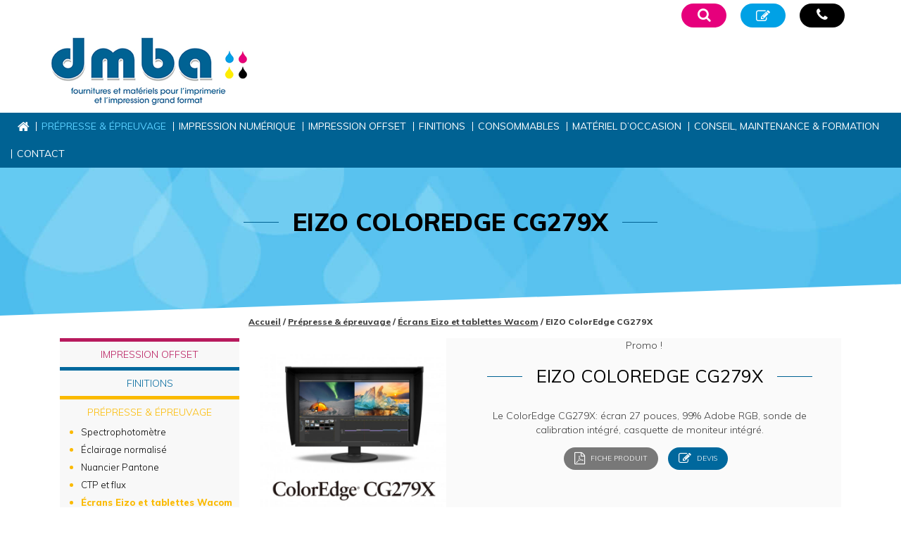

--- FILE ---
content_type: text/html; charset=UTF-8
request_url: https://www.dmba.fr/produit/coloredge-cg279x/
body_size: 18631
content:
<!DOCTYPE html>
<html lang="fr-FR">
<head>
    <meta http-equiv="content-type" content="text/html; charset=UTF-8" />
    
    <meta http-equiv="X-UA-Compatible" content="IE=edge">
    <meta name="viewport" content="width=device-width, initial-scale=1">
    <link rel="pingback" href="https://www.dmba.fr/xmlrpc.php" />
	
    <meta name='robots' content='index, follow, max-image-preview:large, max-snippet:-1, max-video-preview:-1' />

<!-- Google Tag Manager for WordPress by gtm4wp.com -->
<script data-cfasync="false" data-pagespeed-no-defer>
	var gtm4wp_datalayer_name = "dataLayer";
	var dataLayer = dataLayer || [];
</script>
<!-- End Google Tag Manager for WordPress by gtm4wp.com -->
	<!-- This site is optimized with the Yoast SEO plugin v26.8 - https://yoast.com/product/yoast-seo-wordpress/ -->
	<title>EIZO ColorEdge CG279X | www.dmba.fr</title>
	<link rel="canonical" href="https://www.dmba.fr/produit/coloredge-cg279x/" />
	<meta property="og:locale" content="fr_FR" />
	<meta property="og:type" content="article" />
	<meta property="og:title" content="EIZO ColorEdge CG279X | www.dmba.fr" />
	<meta property="og:description" content="Le ColorEdge CG279X: écran 27 pouces, 99% Adobe RGB, sonde de calibration intégré, casquette de moniteur intégré." />
	<meta property="og:url" content="https://www.dmba.fr/produit/coloredge-cg279x/" />
	<meta property="og:site_name" content="www.dmba.fr" />
	<meta property="article:publisher" content="https://www.facebook.com/dmba.caen" />
	<meta property="article:modified_time" content="2021-04-21T08:53:25+00:00" />
	<meta property="og:image" content="https://www.dmba.fr/wp-content/uploads/2021/04/ecran-eizo-coloredge-lcd-27p-cg279x-noir-inclus-casquette-sonde-integree-colornavigator.jpg" />
	<meta property="og:image:width" content="800" />
	<meta property="og:image:height" content="800" />
	<meta property="og:image:type" content="image/jpeg" />
	<meta name="twitter:card" content="summary_large_image" />
	<script type="application/ld+json" class="yoast-schema-graph">{"@context":"https://schema.org","@graph":[{"@type":"WebPage","@id":"https://www.dmba.fr/produit/coloredge-cg279x/","url":"https://www.dmba.fr/produit/coloredge-cg279x/","name":"EIZO ColorEdge CG279X | www.dmba.fr","isPartOf":{"@id":"https://www.dmba.fr/#website"},"primaryImageOfPage":{"@id":"https://www.dmba.fr/produit/coloredge-cg279x/#primaryimage"},"image":{"@id":"https://www.dmba.fr/produit/coloredge-cg279x/#primaryimage"},"thumbnailUrl":"https://www.dmba.fr/wp-content/uploads/2021/04/ecran-eizo-coloredge-lcd-27p-cg279x-noir-inclus-casquette-sonde-integree-colornavigator.jpg","datePublished":"2021-04-20T09:18:26+00:00","dateModified":"2021-04-21T08:53:25+00:00","breadcrumb":{"@id":"https://www.dmba.fr/produit/coloredge-cg279x/#breadcrumb"},"inLanguage":"fr-FR","potentialAction":[{"@type":"ReadAction","target":["https://www.dmba.fr/produit/coloredge-cg279x/"]}]},{"@type":"ImageObject","inLanguage":"fr-FR","@id":"https://www.dmba.fr/produit/coloredge-cg279x/#primaryimage","url":"https://www.dmba.fr/wp-content/uploads/2021/04/ecran-eizo-coloredge-lcd-27p-cg279x-noir-inclus-casquette-sonde-integree-colornavigator.jpg","contentUrl":"https://www.dmba.fr/wp-content/uploads/2021/04/ecran-eizo-coloredge-lcd-27p-cg279x-noir-inclus-casquette-sonde-integree-colornavigator.jpg","width":800,"height":800},{"@type":"BreadcrumbList","@id":"https://www.dmba.fr/produit/coloredge-cg279x/#breadcrumb","itemListElement":[{"@type":"ListItem","position":1,"name":"Accueil","item":"https://www.dmba.fr/"},{"@type":"ListItem","position":2,"name":"Nos produits","item":"https://www.dmba.fr/boutique/"},{"@type":"ListItem","position":3,"name":"EIZO ColorEdge CG279X"}]},{"@type":"WebSite","@id":"https://www.dmba.fr/#website","url":"https://www.dmba.fr/","name":"www.dmba.fr","description":"fournitures et matériels pour imprimerie et impression grand format","publisher":{"@id":"https://www.dmba.fr/#organization"},"potentialAction":[{"@type":"SearchAction","target":{"@type":"EntryPoint","urlTemplate":"https://www.dmba.fr/?s={search_term_string}"},"query-input":{"@type":"PropertyValueSpecification","valueRequired":true,"valueName":"search_term_string"}}],"inLanguage":"fr-FR"},{"@type":"Organization","@id":"https://www.dmba.fr/#organization","name":"DMBA","url":"https://www.dmba.fr/","logo":{"@type":"ImageObject","inLanguage":"fr-FR","@id":"https://www.dmba.fr/#/schema/logo/image/","url":"https://www.dmba.fr/wp-content/uploads/2017/07/logo.png","contentUrl":"https://www.dmba.fr/wp-content/uploads/2017/07/logo.png","width":284,"height":101,"caption":"DMBA"},"image":{"@id":"https://www.dmba.fr/#/schema/logo/image/"},"sameAs":["https://www.facebook.com/dmba.caen"]}]}</script>
	<!-- / Yoast SEO plugin. -->


<link rel='dns-prefetch' href='//hcaptcha.com' />
<link rel="alternate" title="oEmbed (JSON)" type="application/json+oembed" href="https://www.dmba.fr/wp-json/oembed/1.0/embed?url=https%3A%2F%2Fwww.dmba.fr%2Fproduit%2Fcoloredge-cg279x%2F" />
<link rel="alternate" title="oEmbed (XML)" type="text/xml+oembed" href="https://www.dmba.fr/wp-json/oembed/1.0/embed?url=https%3A%2F%2Fwww.dmba.fr%2Fproduit%2Fcoloredge-cg279x%2F&#038;format=xml" />
<style id='wp-img-auto-sizes-contain-inline-css' type='text/css'>
img:is([sizes=auto i],[sizes^="auto," i]){contain-intrinsic-size:3000px 1500px}
/*# sourceURL=wp-img-auto-sizes-contain-inline-css */
</style>
<style id='wp-emoji-styles-inline-css' type='text/css'>

	img.wp-smiley, img.emoji {
		display: inline !important;
		border: none !important;
		box-shadow: none !important;
		height: 1em !important;
		width: 1em !important;
		margin: 0 0.07em !important;
		vertical-align: -0.1em !important;
		background: none !important;
		padding: 0 !important;
	}
/*# sourceURL=wp-emoji-styles-inline-css */
</style>
<link rel='stylesheet' id='wp-block-library-css' href='https://www.dmba.fr/wp-includes/css/dist/block-library/style.min.css?ver=3219c353937796a3f8f7f7e5055b5002' type='text/css' media='all' />
<style id='wp-block-library-inline-css' type='text/css'>
/*wp_block_styles_on_demand_placeholder:6972f6b249ad4*/
/*# sourceURL=wp-block-library-inline-css */
</style>
<style id='classic-theme-styles-inline-css' type='text/css'>
/*! This file is auto-generated */
.wp-block-button__link{color:#fff;background-color:#32373c;border-radius:9999px;box-shadow:none;text-decoration:none;padding:calc(.667em + 2px) calc(1.333em + 2px);font-size:1.125em}.wp-block-file__button{background:#32373c;color:#fff;text-decoration:none}
/*# sourceURL=/wp-includes/css/classic-themes.min.css */
</style>
<link rel='stylesheet' id='nbcpf-intlTelInput-style-css' href='https://www.dmba.fr/wp-content/plugins/country-phone-field-contact-form-7/assets/css/intlTelInput.min.css?ver=3219c353937796a3f8f7f7e5055b5002' type='text/css' media='all' />
<link rel='stylesheet' id='nbcpf-countryFlag-style-css' href='https://www.dmba.fr/wp-content/plugins/country-phone-field-contact-form-7/assets/css/countrySelect.min.css?ver=3219c353937796a3f8f7f7e5055b5002' type='text/css' media='all' />
<link rel='stylesheet' id='responsive-lightbox-swipebox-css' href='https://www.dmba.fr/wp-content/plugins/responsive-lightbox/assets/swipebox/swipebox.min.css?ver=1.5.2' type='text/css' media='all' />
<style id='woocommerce-inline-inline-css' type='text/css'>
.woocommerce form .form-row .required { visibility: visible; }
/*# sourceURL=woocommerce-inline-inline-css */
</style>
<link rel='stylesheet' id='eeb-css-frontend-css' href='https://www.dmba.fr/wp-content/plugins/email-encoder-bundle/assets/css/style.css?ver=54d4eedc552c499c4a8d6b89c23d3df1' type='text/css' media='all' />
<link rel='stylesheet' id='ywctm-frontend-css' href='https://www.dmba.fr/wp-content/plugins/yith-woocommerce-catalog-mode/assets/css/frontend.min.css?ver=2.52.0' type='text/css' media='all' />
<style id='ywctm-frontend-inline-css' type='text/css'>
form.cart button.single_add_to_cart_button, .ppc-button-wrapper, .wc-ppcp-paylater-msg__container, form.cart .quantity, .widget.woocommerce.widget_shopping_cart{display: none !important}
/*# sourceURL=ywctm-frontend-inline-css */
</style>
<link rel='stylesheet' id='bootstrap-css-css' href='https://www.dmba.fr/wp-content/themes/dmba/css/bootstrap.css?ver=3219c353937796a3f8f7f7e5055b5002' type='text/css' media='all' />
<link rel='stylesheet' id='stylesheet-css' href='https://www.dmba.fr/wp-content/themes/dmba/style.css?ver=1' type='text/css' media='all' />
<link rel='stylesheet' id='jquery-flexslider-css-css' href='https://www.dmba.fr/wp-content/themes/dmba/css/flexslider.css?ver=3219c353937796a3f8f7f7e5055b5002' type='text/css' media='all' />
<link rel='stylesheet' id='wp_mailjet_form_builder_widget-widget-front-styles-css' href='https://www.dmba.fr/wp-content/plugins/mailjet-for-wordpress/src/widgetformbuilder/css/front-widget.css?ver=6.1.6' type='text/css' media='all' />
<link rel='stylesheet' id='axeptio/main-css' href='https://www.dmba.fr/wp-content/plugins/axeptio-sdk-integration/dist/css/frontend/main.css' type='text/css' media='all' />
<link rel='stylesheet' id='cf7cf-style-css' href='https://www.dmba.fr/wp-content/plugins/cf7-conditional-fields/style.css?ver=2.6.7' type='text/css' media='all' />
<script type="text/javascript" src="https://www.dmba.fr/wp-includes/js/jquery/jquery.min.js?ver=3.7.1" id="jquery-core-js"></script>
<script type="text/javascript" src="https://www.dmba.fr/wp-includes/js/jquery/jquery-migrate.min.js?ver=3.4.1" id="jquery-migrate-js"></script>
<script type="text/javascript" src="https://www.dmba.fr/wp-content/plugins/responsive-lightbox/assets/dompurify/purify.min.js?ver=3.3.1" id="dompurify-js"></script>
<script type="text/javascript" id="responsive-lightbox-sanitizer-js-before">
/* <![CDATA[ */
window.RLG = window.RLG || {}; window.RLG.sanitizeAllowedHosts = ["youtube.com","www.youtube.com","youtu.be","vimeo.com","player.vimeo.com"];
//# sourceURL=responsive-lightbox-sanitizer-js-before
/* ]]> */
</script>
<script type="text/javascript" src="https://www.dmba.fr/wp-content/plugins/responsive-lightbox/js/sanitizer.js?ver=2.6.1" id="responsive-lightbox-sanitizer-js"></script>
<script type="text/javascript" src="https://www.dmba.fr/wp-content/plugins/responsive-lightbox/assets/swipebox/jquery.swipebox.min.js?ver=1.5.2" id="responsive-lightbox-swipebox-js"></script>
<script type="text/javascript" src="https://www.dmba.fr/wp-includes/js/underscore.min.js?ver=1.13.7" id="underscore-js"></script>
<script type="text/javascript" src="https://www.dmba.fr/wp-content/plugins/responsive-lightbox/assets/infinitescroll/infinite-scroll.pkgd.min.js?ver=4.0.1" id="responsive-lightbox-infinite-scroll-js"></script>
<script type="text/javascript" id="responsive-lightbox-js-before">
/* <![CDATA[ */
var rlArgs = {"script":"swipebox","selector":"lightbox","customEvents":"","activeGalleries":true,"animation":true,"hideCloseButtonOnMobile":false,"removeBarsOnMobile":false,"hideBars":true,"hideBarsDelay":5000,"videoMaxWidth":1080,"useSVG":true,"loopAtEnd":false,"woocommerce_gallery":false,"ajaxurl":"https:\/\/www.dmba.fr\/wp-admin\/admin-ajax.php","nonce":"e8ce0aa90b","preview":false,"postId":2130,"scriptExtension":false};

//# sourceURL=responsive-lightbox-js-before
/* ]]> */
</script>
<script type="text/javascript" src="https://www.dmba.fr/wp-content/plugins/responsive-lightbox/js/front.js?ver=2.6.1" id="responsive-lightbox-js"></script>
<script type="text/javascript" src="https://www.dmba.fr/wp-content/plugins/woocommerce/assets/js/jquery-blockui/jquery.blockUI.min.js?ver=2.7.0-wc.10.4.3" id="wc-jquery-blockui-js" data-wp-strategy="defer"></script>
<script type="text/javascript" id="wc-add-to-cart-js-extra">
/* <![CDATA[ */
var wc_add_to_cart_params = {"ajax_url":"/wp-admin/admin-ajax.php","wc_ajax_url":"/?wc-ajax=%%endpoint%%","i18n_view_cart":"Voir le panier","cart_url":"https://www.dmba.fr/?page_id=6","is_cart":"","cart_redirect_after_add":"no"};
//# sourceURL=wc-add-to-cart-js-extra
/* ]]> */
</script>
<script type="text/javascript" src="https://www.dmba.fr/wp-content/plugins/woocommerce/assets/js/frontend/add-to-cart.min.js?ver=10.4.3" id="wc-add-to-cart-js" data-wp-strategy="defer"></script>
<script type="text/javascript" id="wc-single-product-js-extra">
/* <![CDATA[ */
var wc_single_product_params = {"i18n_required_rating_text":"Veuillez s\u00e9lectionner une note","i18n_rating_options":["1\u00a0\u00e9toile sur 5","2\u00a0\u00e9toiles sur 5","3\u00a0\u00e9toiles sur 5","4\u00a0\u00e9toiles sur 5","5\u00a0\u00e9toiles sur 5"],"i18n_product_gallery_trigger_text":"Voir la galerie d\u2019images en plein \u00e9cran","review_rating_required":"yes","flexslider":{"rtl":false,"animation":"slide","smoothHeight":true,"directionNav":false,"controlNav":"thumbnails","slideshow":false,"animationSpeed":500,"animationLoop":false,"allowOneSlide":false},"zoom_enabled":"","zoom_options":[],"photoswipe_enabled":"","photoswipe_options":{"shareEl":false,"closeOnScroll":false,"history":false,"hideAnimationDuration":0,"showAnimationDuration":0},"flexslider_enabled":""};
//# sourceURL=wc-single-product-js-extra
/* ]]> */
</script>
<script type="text/javascript" src="https://www.dmba.fr/wp-content/plugins/woocommerce/assets/js/frontend/single-product.min.js?ver=10.4.3" id="wc-single-product-js" defer="defer" data-wp-strategy="defer"></script>
<script type="text/javascript" src="https://www.dmba.fr/wp-content/plugins/woocommerce/assets/js/js-cookie/js.cookie.min.js?ver=2.1.4-wc.10.4.3" id="wc-js-cookie-js" defer="defer" data-wp-strategy="defer"></script>
<script type="text/javascript" id="woocommerce-js-extra">
/* <![CDATA[ */
var woocommerce_params = {"ajax_url":"/wp-admin/admin-ajax.php","wc_ajax_url":"/?wc-ajax=%%endpoint%%","i18n_password_show":"Afficher le mot de passe","i18n_password_hide":"Masquer le mot de passe"};
//# sourceURL=woocommerce-js-extra
/* ]]> */
</script>
<script type="text/javascript" src="https://www.dmba.fr/wp-content/plugins/woocommerce/assets/js/frontend/woocommerce.min.js?ver=10.4.3" id="woocommerce-js" defer="defer" data-wp-strategy="defer"></script>
<script type="text/javascript" src="https://www.dmba.fr/wp-content/plugins/email-encoder-bundle/assets/js/custom.js?ver=2c542c9989f589cd5318f5cef6a9ecd7" id="eeb-js-frontend-js"></script>
<script type="text/javascript" src="https://www.dmba.fr/wp-content/plugins/js_composer/assets/js/vendors/woocommerce-add-to-cart.js?ver=8.7.2" id="vc_woocommerce-add-to-cart-js-js"></script>
<script type="text/javascript" src="https://www.dmba.fr/wp-content/themes/dmba/js/bootstrap.min.js?ver=3219c353937796a3f8f7f7e5055b5002" id="bootstrap-js-js"></script>
<script type="text/javascript" src="https://www.dmba.fr/wp-content/themes/dmba/js/jquery.flexslider-min.js?ver=3219c353937796a3f8f7f7e5055b5002" id="jquery-flexslider-min-js"></script>
<script type="text/javascript" src="https://www.dmba.fr/wp-content/themes/dmba/js/jquery.spritely.js?ver=3219c353937796a3f8f7f7e5055b5002" id="jquery-spritely-js"></script>
<script type="text/javascript" id="nr-functions-js-extra">
/* <![CDATA[ */
var lang = {"s1":"R\u00c9SERVEZ VOTRE CHAMBRE","s2":"DATE D'ARRIV\u00c9E","s3":"NOMBRE DE NUITS","s4":"ADULTES","s5":"ENFANTS","s6":"JE R\u00c9SERVE"};
//# sourceURL=nr-functions-js-extra
/* ]]> */
</script>
<script type="text/javascript" src="https://www.dmba.fr/wp-content/themes/dmba/js/functions.js?ver=3219c353937796a3f8f7f7e5055b5002" id="nr-functions-js"></script>
<script></script><link rel="https://api.w.org/" href="https://www.dmba.fr/wp-json/" /><link rel="alternate" title="JSON" type="application/json" href="https://www.dmba.fr/wp-json/wp/v2/product/2130" /><style>
.h-captcha{position:relative;display:block;margin-bottom:2rem;padding:0;clear:both}.h-captcha[data-size="normal"]{width:302px;height:76px}.h-captcha[data-size="compact"]{width:158px;height:138px}.h-captcha[data-size="invisible"]{display:none}.h-captcha iframe{z-index:1}.h-captcha::before{content:"";display:block;position:absolute;top:0;left:0;background:url(https://www.dmba.fr/wp-content/plugins/hcaptcha-for-forms-and-more/assets/images/hcaptcha-div-logo.svg) no-repeat;border:1px solid #fff0;border-radius:4px;box-sizing:border-box}.h-captcha::after{content:"The hCaptcha loading is delayed until user interaction.";font-family:-apple-system,system-ui,BlinkMacSystemFont,"Segoe UI",Roboto,Oxygen,Ubuntu,"Helvetica Neue",Arial,sans-serif;font-size:10px;font-weight:500;position:absolute;top:0;bottom:0;left:0;right:0;box-sizing:border-box;color:#bf1722;opacity:0}.h-captcha:not(:has(iframe))::after{animation:hcap-msg-fade-in .3s ease forwards;animation-delay:2s}.h-captcha:has(iframe)::after{animation:none;opacity:0}@keyframes hcap-msg-fade-in{to{opacity:1}}.h-captcha[data-size="normal"]::before{width:302px;height:76px;background-position:93.8% 28%}.h-captcha[data-size="normal"]::after{width:302px;height:76px;display:flex;flex-wrap:wrap;align-content:center;line-height:normal;padding:0 75px 0 10px}.h-captcha[data-size="compact"]::before{width:158px;height:138px;background-position:49.9% 78.8%}.h-captcha[data-size="compact"]::after{width:158px;height:138px;text-align:center;line-height:normal;padding:24px 10px 10px 10px}.h-captcha[data-theme="light"]::before,body.is-light-theme .h-captcha[data-theme="auto"]::before,.h-captcha[data-theme="auto"]::before{background-color:#fafafa;border:1px solid #e0e0e0}.h-captcha[data-theme="dark"]::before,body.is-dark-theme .h-captcha[data-theme="auto"]::before,html.wp-dark-mode-active .h-captcha[data-theme="auto"]::before,html.drdt-dark-mode .h-captcha[data-theme="auto"]::before{background-image:url(https://www.dmba.fr/wp-content/plugins/hcaptcha-for-forms-and-more/assets/images/hcaptcha-div-logo-white.svg);background-repeat:no-repeat;background-color:#333;border:1px solid #f5f5f5}@media (prefers-color-scheme:dark){.h-captcha[data-theme="auto"]::before{background-image:url(https://www.dmba.fr/wp-content/plugins/hcaptcha-for-forms-and-more/assets/images/hcaptcha-div-logo-white.svg);background-repeat:no-repeat;background-color:#333;border:1px solid #f5f5f5}}.h-captcha[data-theme="custom"]::before{background-color:initial}.h-captcha[data-size="invisible"]::before,.h-captcha[data-size="invisible"]::after{display:none}.h-captcha iframe{position:relative}div[style*="z-index: 2147483647"] div[style*="border-width: 11px"][style*="position: absolute"][style*="pointer-events: none"]{border-style:none}
</style>

<!-- Google Tag Manager for WordPress by gtm4wp.com -->
<!-- GTM Container placement set to automatic -->
<script data-cfasync="false" data-pagespeed-no-defer type="text/javascript">
	var dataLayer_content = {"pagePostType":"product","pagePostType2":"single-product","pagePostAuthor":"Agence Nouveau regard"};
	dataLayer.push( dataLayer_content );
</script>
<script data-cfasync="false" data-pagespeed-no-defer type="text/javascript">
(function(w,d,s,l,i){w[l]=w[l]||[];w[l].push({'gtm.start':
new Date().getTime(),event:'gtm.js'});var f=d.getElementsByTagName(s)[0],
j=d.createElement(s),dl=l!='dataLayer'?'&l='+l:'';j.async=true;j.src=
'//www.googletagmanager.com/gtm.js?id='+i+dl;f.parentNode.insertBefore(j,f);
})(window,document,'script','dataLayer','GTM-WZ2F843Z');
</script>
<!-- End Google Tag Manager for WordPress by gtm4wp.com -->	<noscript><style>.woocommerce-product-gallery{ opacity: 1 !important; }</style></noscript>
	<meta name="generator" content="Powered by WPBakery Page Builder - drag and drop page builder for WordPress."/>
<!-- Aucune version AMP HTML n&#039;est disponible pour cette URL. --><style>
span[data-name="hcap-cf7"] .h-captcha{margin-bottom:0}span[data-name="hcap-cf7"]~input[type="submit"],span[data-name="hcap-cf7"]~button[type="submit"]{margin-top:2rem}
</style>
<link rel="icon" href="https://www.dmba.fr/wp-content/uploads/2017/07/cropped-favicon-32x32.jpg" sizes="32x32" />
<link rel="icon" href="https://www.dmba.fr/wp-content/uploads/2017/07/cropped-favicon-192x192.jpg" sizes="192x192" />
<link rel="apple-touch-icon" href="https://www.dmba.fr/wp-content/uploads/2017/07/cropped-favicon-180x180.jpg" />
<meta name="msapplication-TileImage" content="https://www.dmba.fr/wp-content/uploads/2017/07/cropped-favicon-270x270.jpg" />
<noscript><style> .wpb_animate_when_almost_visible { opacity: 1; }</style></noscript>	
		<style>
			
			.masonry_woocommerce_category.masonry_woocommerce_category_30{
				color:#ec6608;
				border-color:#ec6608;
			}
			.masonry_woocommerce_category.masonry_woocommerce_category_30 .title_cat a {
				color:#ec6608;
			}
			
			.product-categories > li.cat-parent.cat-item-30 > a,
			.product-categories > li.cat-item-30 > a
			{
				border-color: #ec6608;
				color:#ec6608;
			}
			.product-categories li.cat-parent.cat-item-30 .children li
			{
				color:#ec6608;
			}
			
			.product-categories li.cat-parent.cat-item-30 .children li.current-cat > a {
				color:#ec6608;
			}
			
			.term-30 .product-category a span.woocommerce-loop-category__title ,
			.term-30 .woocommerce-products-header__title.page-title
			{
				background-color: #ec6608;
			}
	
			.product_parent_cat_30.woocommerce-page ul.products li.type-product .product-list,
			.term-30.woocommerce-page ul.products li.type-product .product-list
			{
				border-color: #ec6608;
			}
			.product_parent_cat_30.woocommerce-page ul.products li.product .woocommerce-loop-product__title,
			.term-30.woocommerce-page ul.products li.product .woocommerce-loop-product__title			
			{
				color: #ec6608;
			}
			
			.product_parent_cat_30.woocommerce-page .woocommerce-products-header__title.page-title,
			.term-30.woocommerce-page .woocommerce-products-header__title.page-title
			{
				background-color:#ec6608;
			}
			
				
			.masonry_woocommerce_category.masonry_woocommerce_category_93{
				color:#ec6608;
				border-color:#ec6608;
			}
			.masonry_woocommerce_category.masonry_woocommerce_category_93 .title_cat a {
				color:#ec6608;
			}
			
			.product-categories > li.cat-parent.cat-item-93 > a,
			.product-categories > li.cat-item-93 > a
			{
				border-color: #ec6608;
				color:#ec6608;
			}
			.product-categories li.cat-parent.cat-item-93 .children li
			{
				color:#ec6608;
			}
			
			.product-categories li.cat-parent.cat-item-93 .children li.current-cat > a {
				color:#ec6608;
			}
			
			.term-93 .product-category a span.woocommerce-loop-category__title ,
			.term-93 .woocommerce-products-header__title.page-title
			{
				background-color: #ec6608;
			}
	
			.product_parent_cat_93.woocommerce-page ul.products li.type-product .product-list,
			.term-93.woocommerce-page ul.products li.type-product .product-list
			{
				border-color: #ec6608;
			}
			.product_parent_cat_93.woocommerce-page ul.products li.product .woocommerce-loop-product__title,
			.term-93.woocommerce-page ul.products li.product .woocommerce-loop-product__title			
			{
				color: #ec6608;
			}
			
			.product_parent_cat_93.woocommerce-page .woocommerce-products-header__title.page-title,
			.term-93.woocommerce-page .woocommerce-products-header__title.page-title
			{
				background-color:#ec6608;
			}
			
				
			.masonry_woocommerce_category.masonry_woocommerce_category_41{
				color:#b81a5d;
				border-color:#b81a5d;
			}
			.masonry_woocommerce_category.masonry_woocommerce_category_41 .title_cat a {
				color:#b81a5d;
			}
			
			.product-categories > li.cat-parent.cat-item-41 > a,
			.product-categories > li.cat-item-41 > a
			{
				border-color: #b81a5d;
				color:#b81a5d;
			}
			.product-categories li.cat-parent.cat-item-41 .children li
			{
				color:#b81a5d;
			}
			
			.product-categories li.cat-parent.cat-item-41 .children li.current-cat > a {
				color:#b81a5d;
			}
			
			.term-41 .product-category a span.woocommerce-loop-category__title ,
			.term-41 .woocommerce-products-header__title.page-title
			{
				background-color: #b81a5d;
			}
	
			.product_parent_cat_41.woocommerce-page ul.products li.type-product .product-list,
			.term-41.woocommerce-page ul.products li.type-product .product-list
			{
				border-color: #b81a5d;
			}
			.product_parent_cat_41.woocommerce-page ul.products li.product .woocommerce-loop-product__title,
			.term-41.woocommerce-page ul.products li.product .woocommerce-loop-product__title			
			{
				color: #b81a5d;
			}
			
			.product_parent_cat_41.woocommerce-page .woocommerce-products-header__title.page-title,
			.term-41.woocommerce-page .woocommerce-products-header__title.page-title
			{
				background-color:#b81a5d;
			}
			
				
			.masonry_woocommerce_category.masonry_woocommerce_category_18{
				color:#b81a5d;
				border-color:#b81a5d;
			}
			.masonry_woocommerce_category.masonry_woocommerce_category_18 .title_cat a {
				color:#b81a5d;
			}
			
			.product-categories > li.cat-parent.cat-item-18 > a,
			.product-categories > li.cat-item-18 > a
			{
				border-color: #b81a5d;
				color:#b81a5d;
			}
			.product-categories li.cat-parent.cat-item-18 .children li
			{
				color:#b81a5d;
			}
			
			.product-categories li.cat-parent.cat-item-18 .children li.current-cat > a {
				color:#b81a5d;
			}
			
			.term-18 .product-category a span.woocommerce-loop-category__title ,
			.term-18 .woocommerce-products-header__title.page-title
			{
				background-color: #b81a5d;
			}
	
			.product_parent_cat_18.woocommerce-page ul.products li.type-product .product-list,
			.term-18.woocommerce-page ul.products li.type-product .product-list
			{
				border-color: #b81a5d;
			}
			.product_parent_cat_18.woocommerce-page ul.products li.product .woocommerce-loop-product__title,
			.term-18.woocommerce-page ul.products li.product .woocommerce-loop-product__title			
			{
				color: #b81a5d;
			}
			
			.product_parent_cat_18.woocommerce-page .woocommerce-products-header__title.page-title,
			.term-18.woocommerce-page .woocommerce-products-header__title.page-title
			{
				background-color:#b81a5d;
			}
			
				
			.masonry_woocommerce_category.masonry_woocommerce_category_31{
				color:#ec6608;
				border-color:#ec6608;
			}
			.masonry_woocommerce_category.masonry_woocommerce_category_31 .title_cat a {
				color:#ec6608;
			}
			
			.product-categories > li.cat-parent.cat-item-31 > a,
			.product-categories > li.cat-item-31 > a
			{
				border-color: #ec6608;
				color:#ec6608;
			}
			.product-categories li.cat-parent.cat-item-31 .children li
			{
				color:#ec6608;
			}
			
			.product-categories li.cat-parent.cat-item-31 .children li.current-cat > a {
				color:#ec6608;
			}
			
			.term-31 .product-category a span.woocommerce-loop-category__title ,
			.term-31 .woocommerce-products-header__title.page-title
			{
				background-color: #ec6608;
			}
	
			.product_parent_cat_31.woocommerce-page ul.products li.type-product .product-list,
			.term-31.woocommerce-page ul.products li.type-product .product-list
			{
				border-color: #ec6608;
			}
			.product_parent_cat_31.woocommerce-page ul.products li.product .woocommerce-loop-product__title,
			.term-31.woocommerce-page ul.products li.product .woocommerce-loop-product__title			
			{
				color: #ec6608;
			}
			
			.product_parent_cat_31.woocommerce-page .woocommerce-products-header__title.page-title,
			.term-31.woocommerce-page .woocommerce-products-header__title.page-title
			{
				background-color:#ec6608;
			}
			
				
			.masonry_woocommerce_category.masonry_woocommerce_category_19{
				color:#00689d;
				border-color:#00689d;
			}
			.masonry_woocommerce_category.masonry_woocommerce_category_19 .title_cat a {
				color:#00689d;
			}
			
			.product-categories > li.cat-parent.cat-item-19 > a,
			.product-categories > li.cat-item-19 > a
			{
				border-color: #00689d;
				color:#00689d;
			}
			.product-categories li.cat-parent.cat-item-19 .children li
			{
				color:#00689d;
			}
			
			.product-categories li.cat-parent.cat-item-19 .children li.current-cat > a {
				color:#00689d;
			}
			
			.term-19 .product-category a span.woocommerce-loop-category__title ,
			.term-19 .woocommerce-products-header__title.page-title
			{
				background-color: #00689d;
			}
	
			.product_parent_cat_19.woocommerce-page ul.products li.type-product .product-list,
			.term-19.woocommerce-page ul.products li.type-product .product-list
			{
				border-color: #00689d;
			}
			.product_parent_cat_19.woocommerce-page ul.products li.product .woocommerce-loop-product__title,
			.term-19.woocommerce-page ul.products li.product .woocommerce-loop-product__title			
			{
				color: #00689d;
			}
			
			.product_parent_cat_19.woocommerce-page .woocommerce-products-header__title.page-title,
			.term-19.woocommerce-page .woocommerce-products-header__title.page-title
			{
				background-color:#00689d;
			}
			
				
			.masonry_woocommerce_category.masonry_woocommerce_category_42{
				color:#b81a5d;
				border-color:#b81a5d;
			}
			.masonry_woocommerce_category.masonry_woocommerce_category_42 .title_cat a {
				color:#b81a5d;
			}
			
			.product-categories > li.cat-parent.cat-item-42 > a,
			.product-categories > li.cat-item-42 > a
			{
				border-color: #b81a5d;
				color:#b81a5d;
			}
			.product-categories li.cat-parent.cat-item-42 .children li
			{
				color:#b81a5d;
			}
			
			.product-categories li.cat-parent.cat-item-42 .children li.current-cat > a {
				color:#b81a5d;
			}
			
			.term-42 .product-category a span.woocommerce-loop-category__title ,
			.term-42 .woocommerce-products-header__title.page-title
			{
				background-color: #b81a5d;
			}
	
			.product_parent_cat_42.woocommerce-page ul.products li.type-product .product-list,
			.term-42.woocommerce-page ul.products li.type-product .product-list
			{
				border-color: #b81a5d;
			}
			.product_parent_cat_42.woocommerce-page ul.products li.product .woocommerce-loop-product__title,
			.term-42.woocommerce-page ul.products li.product .woocommerce-loop-product__title			
			{
				color: #b81a5d;
			}
			
			.product_parent_cat_42.woocommerce-page .woocommerce-products-header__title.page-title,
			.term-42.woocommerce-page .woocommerce-products-header__title.page-title
			{
				background-color:#b81a5d;
			}
			
				
			.masonry_woocommerce_category.masonry_woocommerce_category_16{
				color:#fbba00;
				border-color:#fbba00;
			}
			.masonry_woocommerce_category.masonry_woocommerce_category_16 .title_cat a {
				color:#fbba00;
			}
			
			.product-categories > li.cat-parent.cat-item-16 > a,
			.product-categories > li.cat-item-16 > a
			{
				border-color: #fbba00;
				color:#fbba00;
			}
			.product-categories li.cat-parent.cat-item-16 .children li
			{
				color:#fbba00;
			}
			
			.product-categories li.cat-parent.cat-item-16 .children li.current-cat > a {
				color:#fbba00;
			}
			
			.term-16 .product-category a span.woocommerce-loop-category__title ,
			.term-16 .woocommerce-products-header__title.page-title
			{
				background-color: #fbba00;
			}
	
			.product_parent_cat_16.woocommerce-page ul.products li.type-product .product-list,
			.term-16.woocommerce-page ul.products li.type-product .product-list
			{
				border-color: #fbba00;
			}
			.product_parent_cat_16.woocommerce-page ul.products li.product .woocommerce-loop-product__title,
			.term-16.woocommerce-page ul.products li.product .woocommerce-loop-product__title			
			{
				color: #fbba00;
			}
			
			.product_parent_cat_16.woocommerce-page .woocommerce-products-header__title.page-title,
			.term-16.woocommerce-page .woocommerce-products-header__title.page-title
			{
				background-color:#fbba00;
			}
			
				
			.masonry_woocommerce_category.masonry_woocommerce_category_20{
				color:#0092a9;
				border-color:#0092a9;
			}
			.masonry_woocommerce_category.masonry_woocommerce_category_20 .title_cat a {
				color:#0092a9;
			}
			
			.product-categories > li.cat-parent.cat-item-20 > a,
			.product-categories > li.cat-item-20 > a
			{
				border-color: #0092a9;
				color:#0092a9;
			}
			.product-categories li.cat-parent.cat-item-20 .children li
			{
				color:#0092a9;
			}
			
			.product-categories li.cat-parent.cat-item-20 .children li.current-cat > a {
				color:#0092a9;
			}
			
			.term-20 .product-category a span.woocommerce-loop-category__title ,
			.term-20 .woocommerce-products-header__title.page-title
			{
				background-color: #0092a9;
			}
	
			.product_parent_cat_20.woocommerce-page ul.products li.type-product .product-list,
			.term-20.woocommerce-page ul.products li.type-product .product-list
			{
				border-color: #0092a9;
			}
			.product_parent_cat_20.woocommerce-page ul.products li.product .woocommerce-loop-product__title,
			.term-20.woocommerce-page ul.products li.product .woocommerce-loop-product__title			
			{
				color: #0092a9;
			}
			
			.product_parent_cat_20.woocommerce-page .woocommerce-products-header__title.page-title,
			.term-20.woocommerce-page .woocommerce-products-header__title.page-title
			{
				background-color:#0092a9;
			}
			
				
			.masonry_woocommerce_category.masonry_woocommerce_category_24{
				color:#fbba00;
				border-color:#fbba00;
			}
			.masonry_woocommerce_category.masonry_woocommerce_category_24 .title_cat a {
				color:#fbba00;
			}
			
			.product-categories > li.cat-parent.cat-item-24 > a,
			.product-categories > li.cat-item-24 > a
			{
				border-color: #fbba00;
				color:#fbba00;
			}
			.product-categories li.cat-parent.cat-item-24 .children li
			{
				color:#fbba00;
			}
			
			.product-categories li.cat-parent.cat-item-24 .children li.current-cat > a {
				color:#fbba00;
			}
			
			.term-24 .product-category a span.woocommerce-loop-category__title ,
			.term-24 .woocommerce-products-header__title.page-title
			{
				background-color: #fbba00;
			}
	
			.product_parent_cat_24.woocommerce-page ul.products li.type-product .product-list,
			.term-24.woocommerce-page ul.products li.type-product .product-list
			{
				border-color: #fbba00;
			}
			.product_parent_cat_24.woocommerce-page ul.products li.product .woocommerce-loop-product__title,
			.term-24.woocommerce-page ul.products li.product .woocommerce-loop-product__title			
			{
				color: #fbba00;
			}
			
			.product_parent_cat_24.woocommerce-page .woocommerce-products-header__title.page-title,
			.term-24.woocommerce-page .woocommerce-products-header__title.page-title
			{
				background-color:#fbba00;
			}
			
				
			.masonry_woocommerce_category.masonry_woocommerce_category_17{
				color:#ec6608;
				border-color:#ec6608;
			}
			.masonry_woocommerce_category.masonry_woocommerce_category_17 .title_cat a {
				color:#ec6608;
			}
			
			.product-categories > li.cat-parent.cat-item-17 > a,
			.product-categories > li.cat-item-17 > a
			{
				border-color: #ec6608;
				color:#ec6608;
			}
			.product-categories li.cat-parent.cat-item-17 .children li
			{
				color:#ec6608;
			}
			
			.product-categories li.cat-parent.cat-item-17 .children li.current-cat > a {
				color:#ec6608;
			}
			
			.term-17 .product-category a span.woocommerce-loop-category__title ,
			.term-17 .woocommerce-products-header__title.page-title
			{
				background-color: #ec6608;
			}
	
			.product_parent_cat_17.woocommerce-page ul.products li.type-product .product-list,
			.term-17.woocommerce-page ul.products li.type-product .product-list
			{
				border-color: #ec6608;
			}
			.product_parent_cat_17.woocommerce-page ul.products li.product .woocommerce-loop-product__title,
			.term-17.woocommerce-page ul.products li.product .woocommerce-loop-product__title			
			{
				color: #ec6608;
			}
			
			.product_parent_cat_17.woocommerce-page .woocommerce-products-header__title.page-title,
			.term-17.woocommerce-page .woocommerce-products-header__title.page-title
			{
				background-color:#ec6608;
			}
			
				
			.masonry_woocommerce_category.masonry_woocommerce_category_110{
				color:#530b0b;
				border-color:#530b0b;
			}
			.masonry_woocommerce_category.masonry_woocommerce_category_110 .title_cat a {
				color:#530b0b;
			}
			
			.product-categories > li.cat-parent.cat-item-110 > a,
			.product-categories > li.cat-item-110 > a
			{
				border-color: #530b0b;
				color:#530b0b;
			}
			.product-categories li.cat-parent.cat-item-110 .children li
			{
				color:#530b0b;
			}
			
			.product-categories li.cat-parent.cat-item-110 .children li.current-cat > a {
				color:#530b0b;
			}
			
			.term-110 .product-category a span.woocommerce-loop-category__title ,
			.term-110 .woocommerce-products-header__title.page-title
			{
				background-color: #530b0b;
			}
	
			.product_parent_cat_110.woocommerce-page ul.products li.type-product .product-list,
			.term-110.woocommerce-page ul.products li.type-product .product-list
			{
				border-color: #530b0b;
			}
			.product_parent_cat_110.woocommerce-page ul.products li.product .woocommerce-loop-product__title,
			.term-110.woocommerce-page ul.products li.product .woocommerce-loop-product__title			
			{
				color: #530b0b;
			}
			
			.product_parent_cat_110.woocommerce-page .woocommerce-products-header__title.page-title,
			.term-110.woocommerce-page .woocommerce-products-header__title.page-title
			{
				background-color:#530b0b;
			}
			
			</style>
	
	<meta name="generator" content="WP Rocket 3.20.3" data-wpr-features="wpr_desktop" /></head>

<body data-rsssl=1 class="wp-singular product-template-default single single-product postid-2130 wp-theme-dmba theme-dmba woocommerce woocommerce-page woocommerce-no-js wpb-js-composer js-comp-ver-8.7.2 vc_responsive">

	
	<div data-rocket-location-hash="8586e47b82de7f46d3d7c877a99091ba" class=" hidden-print">
		<div data-rocket-location-hash="cdd46539d8a880d3bd8be3996095e85a" class="top-header-container">
	<div data-rocket-location-hash="40f22408a88335a0945fffe944caafc3" class="container">
		<div data-rocket-location-hash="6befeb447f21776780aba789e248bfd4" class="row">
	
			<div class="col-xs-12">
				<div class="widget-header-1 pull-right">
					<div id="headersearchform-2" class="widget widget_headersearchform">		
		<div class="HeaderSearchForm_container widget_top_container">
			<form class="HeaderSearchForm_block" action="/" method="get">
				<input type="text" name="s" class="input_search"/>
				<input type="hidden" name="post_type" value="product">
			</form>
			<span class="HeaderSearchForm_btn fa fa-search clickable anim-shaking-light"></span>
		</div>
		
		<script>
		jQuery(document).ready(function(){ 
			jQuery('.HeaderSearchForm_btn').click(function(){ 
				jQuery('.widget_top_container').not('.HeaderSearchForm_container').removeClass('active'); 
				jQuery('.HeaderSearchForm_container').toggleClass('active'); 
				jQuery('.HeaderSearchForm_block .input_search').focus(); 
			}) 
		});
		</script>
		</div><div id="headercontact-2" class="widget widget_headercontact">		
		<div class="HeaderContact_container">
			<a class="HeaderContact_btn fa fa-pencil-square-o clickable anim-shaking-light" href="https://www.dmba.fr/contact/"></a>
		</div>
		
		</div><div id="headerphone-2" class="widget widget_headerphone">		
		<div class="HeaderPhone_container widget_top_container">
			<span class="HeaderPhone_block">02 31 75 06 06</span>
			<span class="HeaderPhone_btn fa fa-phone clickable anim-shaking-light"></span>
		</div>
		
		<script>
		jQuery(document).ready(function(){ 
			jQuery('.HeaderPhone_btn').click(function(){
				jQuery('.widget_top_container').not('.HeaderPhone_container').removeClass('active'); 
				jQuery('.HeaderPhone_container').toggleClass('active');
			}) 
		});
		</script>
		</div>				</div>
			</div>
			
		</div>
	</div>
</div>
<div data-rocket-location-hash="3835e50fd98c63653055db858806cdbc" class="header-container">
	<div data-rocket-location-hash="0841f15ebf099eeaba6f2c7f735d0671" class="container">
	
		<div class="row">
			<div class="col-sm-12 header-logo">
									<a href="https://www.dmba.fr/" class="anim-bounce-1"><img src="https://www.dmba.fr/wp-content/uploads/2017/07/logo.png" height="101" width="284" alt="www.dmba.fr" /></a>
							</div>
			
			<!--
			<div class="col-xs-12 col-sm-8 col-md-8 col-lg-8 hidden-xs">
				<div class="widget-header-2 pull-right">
									</div>
			</div>
			-->
		</div>
	</div>
</div>
	
		
	<div data-rocket-location-hash="d20110135b4ec9aea089d2d6f3405e03" class="menu-container">
		<div data-rocket-location-hash="6a991e0bbe6211509cdb51431fe7c7ef" class="container-fluid">
			<div class="row dmbs-top-menu">
				<nav role="navigation">
						
						<div class="navbar-header">
							<button type="button" class="navbar-toggle" data-toggle="collapse" data-target=".navbar-1-collapse">
								<span class="icon-bar"></span>
								<span class="icon-bar"></span>
								<span class="icon-bar"></span>
							</button>
						</div>

						<div class="collapse navbar-collapse navbar-1-collapse navbar-main text-center"><ul id="menu-main" class="nav navbar-nav main-menu"><li id="menu-item-24" class="menu-item menu-item-type-post_type menu-item-object-page menu-item-home menu-item-24"><a href="https://www.dmba.fr/">Accueil</a></li>
<li id="menu-item-28" class="menu-item menu-item-type-taxonomy menu-item-object-product_cat current-product-ancestor menu-item-has-children current-menu-parent current-menu-ancestor menu-item-28"><a href="https://www.dmba.fr/categorie-produit/prepresse-epreuvage/">Prépresse &#038; épreuvage</a>
<ul class="sub-menu">
	<li id="menu-item-29" class="menu-item menu-item-type-taxonomy menu-item-object-product_cat menu-item-29"><a href="https://www.dmba.fr/categorie-produit/prepresse-epreuvage/spectrophotometre/">Spectrophotomètre</a></li>
	<li id="menu-item-30" class="menu-item menu-item-type-taxonomy menu-item-object-product_cat menu-item-30"><a href="https://www.dmba.fr/categorie-produit/prepresse-epreuvage/eclairage-normalise/">Éclairage normalisé</a></li>
	<li id="menu-item-31" class="menu-item menu-item-type-taxonomy menu-item-object-product_cat menu-item-31"><a href="https://www.dmba.fr/categorie-produit/prepresse-epreuvage/nuancier-pantone/">Nuancier Pantone</a></li>
	<li id="menu-item-32" class="menu-item menu-item-type-taxonomy menu-item-object-product_cat menu-item-32"><a href="https://www.dmba.fr/categorie-produit/prepresse-epreuvage/ctp-et-flux/">CTP et flux</a></li>
	<li id="menu-item-84" class="menu-item menu-item-type-taxonomy menu-item-object-product_cat current-product-ancestor current-menu-parent current-product-parent current-menu-item menu-item-84"><a href="https://www.dmba.fr/categorie-produit/prepresse-epreuvage/ecrans-eizo-et-tablettes-wacom/" aria-current="page">Écrans Eizo et tablettes Wacom</a></li>
	<li id="menu-item-85" class="menu-item menu-item-type-taxonomy menu-item-object-product_cat menu-item-85"><a href="https://www.dmba.fr/categorie-produit/prepresse-epreuvage/logiciels-et-rip/">Logiciels et RIP</a></li>
	<li id="menu-item-86" class="menu-item menu-item-type-taxonomy menu-item-object-product_cat menu-item-86"><a href="https://www.dmba.fr/categorie-produit/prepresse-epreuvage/scanners/">Scanners</a></li>
	<li id="menu-item-87" class="menu-item menu-item-type-taxonomy menu-item-object-product_cat menu-item-87"><a href="https://www.dmba.fr/categorie-produit/prepresse-epreuvage/consommables-pre-presse/">Consommables pré-presse</a></li>
</ul>
</li>
<li id="menu-item-33" class="menu-item menu-item-type-taxonomy menu-item-object-product_cat menu-item-has-children menu-item-33"><a href="https://www.dmba.fr/categorie-produit/impression-numerique/">Impression numérique</a>
<ul class="sub-menu">
	<li id="menu-item-34" class="menu-item menu-item-type-taxonomy menu-item-object-product_cat menu-item-34"><a href="https://www.dmba.fr/categorie-produit/impression-numerique/imprimantes-haut-volume-presses-numeriques/">Imprimantes haut volume et presses numériques</a></li>
	<li id="menu-item-35" class="menu-item menu-item-type-taxonomy menu-item-object-product_cat menu-item-35"><a href="https://www.dmba.fr/categorie-produit/impression-numerique/imprimantes-grand-format-lfp/">Imprimantes jet d&rsquo;encre grand format</a></li>
	<li id="menu-item-36" class="menu-item menu-item-type-taxonomy menu-item-object-product_cat menu-item-36"><a href="https://www.dmba.fr/categorie-produit/impression-numerique/scanners-impression-numerique/">Scanners</a></li>
	<li id="menu-item-37" class="menu-item menu-item-type-taxonomy menu-item-object-product_cat menu-item-37"><a href="https://www.dmba.fr/categorie-produit/impression-numerique/materiel-de-finition-grand-format/">Matériel de finition grand format</a></li>
	<li id="menu-item-38" class="menu-item menu-item-type-taxonomy menu-item-object-product_cat menu-item-38"><a href="https://www.dmba.fr/categorie-produit/impression-numerique/plotters-de-decoupe/">Plotters de découpe</a></li>
	<li id="menu-item-78" class="menu-item menu-item-type-taxonomy menu-item-object-product_cat menu-item-78"><a href="https://www.dmba.fr/categorie-produit/impression-numerique/imprimantes-detiquettes/">Imprimantes d&rsquo;étiquettes</a></li>
	<li id="menu-item-79" class="menu-item menu-item-type-taxonomy menu-item-object-product_cat menu-item-79"><a href="https://www.dmba.fr/categorie-produit/impression-numerique/logiciels-et-rip-impression-numerique/">Logiciels et RIP</a></li>
	<li id="menu-item-80" class="menu-item menu-item-type-taxonomy menu-item-object-product_cat menu-item-80"><a href="https://www.dmba.fr/categorie-produit/impression-numerique/supports-dimpression/">Supports d&rsquo;impression</a></li>
	<li id="menu-item-81" class="menu-item menu-item-type-taxonomy menu-item-object-product_cat menu-item-81"><a href="https://www.dmba.fr/categorie-produit/impression-numerique/encres-pour-traceur/">Encres pour traceur</a></li>
	<li id="menu-item-82" class="menu-item menu-item-type-taxonomy menu-item-object-product_cat menu-item-82"><a href="https://www.dmba.fr/categorie-produit/impression-numerique/stand-et-support-daffiches/">Stand et support d&rsquo;affiches</a></li>
</ul>
</li>
<li id="menu-item-39" class="menu-item menu-item-type-taxonomy menu-item-object-product_cat menu-item-has-children menu-item-39"><a href="https://www.dmba.fr/categorie-produit/impression-offset/">Impression offset</a>
<ul class="sub-menu">
	<li id="menu-item-40" class="menu-item menu-item-type-taxonomy menu-item-object-product_cat menu-item-40"><a href="https://www.dmba.fr/categorie-produit/impression-offset/densitometre/">Densitomètre</a></li>
	<li id="menu-item-41" class="menu-item menu-item-type-taxonomy menu-item-object-product_cat menu-item-41"><a href="https://www.dmba.fr/categorie-produit/impression-offset/eclairage-normalise-2/">Éclairage normalisé</a></li>
	<li id="menu-item-42" class="menu-item menu-item-type-taxonomy menu-item-object-product_cat menu-item-42"><a href="https://www.dmba.fr/categorie-produit/impression-offset/nuancier-pantone-impression-offset/">Nuancier Pantone</a></li>
	<li id="menu-item-43" class="menu-item menu-item-type-taxonomy menu-item-object-product_cat menu-item-43"><a href="https://www.dmba.fr/categorie-produit/impression-offset/ctp-flux/">CTP, Flux</a></li>
	<li id="menu-item-44" class="menu-item menu-item-type-taxonomy menu-item-object-product_cat menu-item-44"><a href="https://www.dmba.fr/categorie-produit/impression-offset/consommables-pour-impression-offset/">Consommables pour impression offset</a></li>
	<li id="menu-item-83" class="menu-item menu-item-type-taxonomy menu-item-object-product_cat menu-item-83"><a href="https://www.dmba.fr/categorie-produit/impression-offset/retourneur-de-piles/">Retourneur de piles MOHR</a></li>
</ul>
</li>
<li id="menu-item-45" class="menu-item menu-item-type-taxonomy menu-item-object-product_cat menu-item-has-children menu-item-45"><a href="https://www.dmba.fr/categorie-produit/finitions/">Finitions</a>
<ul class="sub-menu">
	<li id="menu-item-46" class="menu-item menu-item-type-taxonomy menu-item-object-product_cat menu-item-46"><a href="https://www.dmba.fr/categorie-produit/finitions/agrafeuses/">Agrafeuses</a></li>
	<li id="menu-item-47" class="menu-item menu-item-type-taxonomy menu-item-object-product_cat menu-item-47"><a href="https://www.dmba.fr/categorie-produit/finitions/assembleuses/">Assembleuses</a></li>
	<li id="menu-item-48" class="menu-item menu-item-type-taxonomy menu-item-object-product_cat menu-item-48"><a href="https://www.dmba.fr/categorie-produit/finitions/compteuse-de-feuilles/">Compteuse de feuilles</a></li>
	<li id="menu-item-49" class="menu-item menu-item-type-taxonomy menu-item-object-product_cat menu-item-49"><a href="https://www.dmba.fr/categorie-produit/finitions/coupe-coins/">Coupe-coins</a></li>
	<li id="menu-item-50" class="menu-item menu-item-type-taxonomy menu-item-object-product_cat menu-item-50"><a href="https://www.dmba.fr/categorie-produit/finitions/coupeuse-de-cartes/">Coupeuse de cartes</a></li>
	<li id="menu-item-51" class="menu-item menu-item-type-taxonomy menu-item-object-product_cat menu-item-51"><a href="https://www.dmba.fr/categorie-produit/finitions/decoupe-donglets/">Découpe d&rsquo;onglets</a></li>
	<li id="menu-item-52" class="menu-item menu-item-type-taxonomy menu-item-object-product_cat menu-item-52"><a href="https://www.dmba.fr/categorie-produit/finitions/destructeur-de-documents/">Destructeur de documents</a></li>
	<li id="menu-item-53" class="menu-item menu-item-type-taxonomy menu-item-object-product_cat menu-item-53"><a href="https://www.dmba.fr/categorie-produit/finitions/emballage/">Emballage</a></li>
	<li id="menu-item-54" class="menu-item menu-item-type-taxonomy menu-item-object-product_cat menu-item-54"><a href="https://www.dmba.fr/categorie-produit/finitions/foreuse-a-papier/">Foreuse à papier</a></li>
	<li id="menu-item-55" class="menu-item menu-item-type-taxonomy menu-item-object-product_cat menu-item-55"><a href="https://www.dmba.fr/categorie-produit/finitions/massicot-et-coupeuses/">Massicot et coupeuses</a></li>
	<li id="menu-item-56" class="menu-item menu-item-type-taxonomy menu-item-object-product_cat menu-item-56"><a href="https://www.dmba.fr/categorie-produit/finitions/numeroteur/">Numéroteur</a></li>
	<li id="menu-item-57" class="menu-item menu-item-type-taxonomy menu-item-object-product_cat menu-item-57"><a href="https://www.dmba.fr/categorie-produit/finitions/oeilleteuse/">Oeilleteuse</a></li>
	<li id="menu-item-58" class="menu-item menu-item-type-taxonomy menu-item-object-product_cat menu-item-58"><a href="https://www.dmba.fr/categorie-produit/finitions/ouvre-lettres/">Ouvre-lettres</a></li>
	<li id="menu-item-59" class="menu-item menu-item-type-taxonomy menu-item-object-product_cat menu-item-59"><a href="https://www.dmba.fr/categorie-produit/finitions/plastifieuse-et-peliculeuse/">Plastifieuse et péliculeuse</a></li>
	<li id="menu-item-60" class="menu-item menu-item-type-taxonomy menu-item-object-product_cat menu-item-60"><a href="https://www.dmba.fr/categorie-produit/finitions/plieuses-agrafeuses-et-raineuses/">Plieuses, agrafeuses et raineuses</a></li>
	<li id="menu-item-61" class="menu-item menu-item-type-taxonomy menu-item-object-product_cat menu-item-61"><a href="https://www.dmba.fr/categorie-produit/finitions/systeme-de-decoupe/">Système de découpe (pack &#038; stick)</a></li>
	<li id="menu-item-62" class="menu-item menu-item-type-taxonomy menu-item-object-product_cat menu-item-62"><a href="https://www.dmba.fr/categorie-produit/finitions/relieur-de-documents/">Relieur de documents</a></li>
	<li id="menu-item-63" class="menu-item menu-item-type-taxonomy menu-item-object-product_cat menu-item-63"><a href="https://www.dmba.fr/categorie-produit/finitions/taqueuse/">Taqueuse</a></li>
	<li id="menu-item-64" class="menu-item menu-item-type-taxonomy menu-item-object-product_cat menu-item-64"><a href="https://www.dmba.fr/categorie-produit/finitions/vernisseuse/">Vernisseuse</a></li>
</ul>
</li>
<li id="menu-item-65" class="menu-item menu-item-type-taxonomy menu-item-object-product_cat menu-item-has-children menu-item-65"><a href="https://www.dmba.fr/categorie-produit/consommables/">Consommables</a>
<ul class="sub-menu">
	<li id="menu-item-66" class="menu-item menu-item-type-taxonomy menu-item-object-product_cat menu-item-66"><a href="https://www.dmba.fr/categorie-produit/consommables/pre-presse/">Pré-presse</a></li>
	<li id="menu-item-67" class="menu-item menu-item-type-taxonomy menu-item-object-product_cat menu-item-67"><a href="https://www.dmba.fr/categorie-produit/consommables/salle-dimpression/">Salle d&rsquo;impression</a></li>
	<li id="menu-item-68" class="menu-item menu-item-type-taxonomy menu-item-object-product_cat menu-item-68"><a href="https://www.dmba.fr/categorie-produit/consommables/faconnage/">Façonnage</a></li>
	<li id="menu-item-69" class="menu-item menu-item-type-taxonomy menu-item-object-product_cat menu-item-69"><a href="https://www.dmba.fr/categorie-produit/consommables/entretien/">Entretien</a></li>
	<li id="menu-item-70" class="menu-item menu-item-type-taxonomy menu-item-object-product_cat menu-item-70"><a href="https://www.dmba.fr/categorie-produit/consommables/supports-dimpression-consommables/">Supports d&rsquo;impression</a></li>
	<li id="menu-item-71" class="menu-item menu-item-type-taxonomy menu-item-object-product_cat menu-item-71"><a href="https://www.dmba.fr/categorie-produit/consommables/encres-pour-traceurs/">Encres pour traceurs</a></li>
	<li id="menu-item-88" class="menu-item menu-item-type-taxonomy menu-item-object-product_cat menu-item-88"><a href="https://www.dmba.fr/categorie-produit/consommables/stands-et-supports-daffiches/">Stands et supports d&rsquo;affiches</a></li>
</ul>
</li>
<li id="menu-item-1791" class="menu-item menu-item-type-taxonomy menu-item-object-product_cat menu-item-1791"><a href="https://www.dmba.fr/categorie-produit/materiel-doccasion/">Matériel d&rsquo;occasion</a></li>
<li id="menu-item-1418" class="menu-item menu-item-type-post_type menu-item-object-page menu-item-1418"><a href="https://www.dmba.fr/conseil-maintenance-formation/">Conseil, maintenance &#038; formation</a></li>
<li id="menu-item-27" class="menu-item menu-item-type-post_type menu-item-object-page menu-item-27"><a href="https://www.dmba.fr/contact/">Contact</a></li>
</ul></div>		
				</nav>
			</div>
		</div>
	</div>
	<script type="text/javascript" charset="utf-8">
	// <![CDATA[
	jQuery(document).ready(function(){
		var stickyNavTop = jQuery('.menu-container').offset().top;
		
		var stickyNav = function(){
			var scrollTop = jQuery(window).scrollTop() + jQuery('sticky-menu').height() + stickyNavTop;
			if (scrollTop > stickyNavTop) 
				jQuery('body').addClass('sticky-menu');
			else
				jQuery('body').removeClass('sticky-menu'); 
		}

		stickyNav();
		
		jQuery(window).scroll(function() {
			stickyNav();
		});
	});
	//]]>
	</script>
	
	</div>
	
		
	<div data-rocket-location-hash="d86548db6e811e0b080db915bf5350eb" class="parallax banner-img bevel-bottom">
		<h1 class="banner-title">EIZO ColorEdge CG279X</h1>
	</div>
	<!--<div class="banner-separator"></div>-->
	
	
<div data-rocket-location-hash="04b24f2a01e05ca636ff58e62299aa1e" class="container">
	<div data-rocket-location-hash="88e933dcbdd37522f63203eae2c928f6" class="row text-center">
	<div data-rocket-location-hash="c8cb56b6bda46dad01b18ec92b44710b" id="primary" class="content-area"><main id="main" class="site-main" role="main"><nav class="woocommerce-breadcrumb" aria-label="Breadcrumb"><a href="https://www.dmba.fr">Accueil</a>&nbsp;&#47;&nbsp;<a href="https://www.dmba.fr/categorie-produit/prepresse-epreuvage/">Prépresse &amp; épreuvage</a>&nbsp;&#47;&nbsp;<a href="https://www.dmba.fr/categorie-produit/prepresse-epreuvage/ecrans-eizo-et-tablettes-wacom/">Écrans Eizo et tablettes Wacom</a>&nbsp;&#47;&nbsp;EIZO ColorEdge CG279X</nav>

		
			
<div class="woocommerce-notices-wrapper"></div>
<div data-rocket-location-hash="68e122c6b23b4519e49c5a2a57b5f054" class="container">
	<div class="col-sm-9 col-sm-push-3">

		<div id="product-2130" class="post-2130 product type-product status-publish has-post-thumbnail product_cat-ecrans-eizo-et-tablettes-wacom first instock sale taxable shipping-taxable purchasable product-type-simple">

			<div class="container-product-summary">
				
	<span class="onsale">Promo !</span>
	<div class="woocommerce-product-gallery woocommerce-product-gallery--with-images woocommerce-product-gallery--columns-4 images" data-columns="4" style="opacity: 0; transition: opacity .25s ease-in-out;">
	<div class="woocommerce-product-gallery__wrapper">
		<div data-thumb="https://www.dmba.fr/wp-content/uploads/2021/04/ecran-eizo-coloredge-lcd-27p-cg279x-noir-inclus-casquette-sonde-integree-colornavigator-100x100.jpg" data-thumb-alt="EIZO ColorEdge CG279X" data-thumb-srcset="https://www.dmba.fr/wp-content/uploads/2021/04/ecran-eizo-coloredge-lcd-27p-cg279x-noir-inclus-casquette-sonde-integree-colornavigator-100x100.jpg 100w, https://www.dmba.fr/wp-content/uploads/2021/04/ecran-eizo-coloredge-lcd-27p-cg279x-noir-inclus-casquette-sonde-integree-colornavigator-300x300.jpg 300w, https://www.dmba.fr/wp-content/uploads/2021/04/ecran-eizo-coloredge-lcd-27p-cg279x-noir-inclus-casquette-sonde-integree-colornavigator-150x150.jpg 150w, https://www.dmba.fr/wp-content/uploads/2021/04/ecran-eizo-coloredge-lcd-27p-cg279x-noir-inclus-casquette-sonde-integree-colornavigator-768x768.jpg 768w, https://www.dmba.fr/wp-content/uploads/2021/04/ecran-eizo-coloredge-lcd-27p-cg279x-noir-inclus-casquette-sonde-integree-colornavigator-600x600.jpg 600w, https://www.dmba.fr/wp-content/uploads/2021/04/ecran-eizo-coloredge-lcd-27p-cg279x-noir-inclus-casquette-sonde-integree-colornavigator.jpg 800w"  data-thumb-sizes="(max-width: 100px) 100vw, 100px" class="woocommerce-product-gallery__image"><a href="https://www.dmba.fr/wp-content/uploads/2021/04/ecran-eizo-coloredge-lcd-27p-cg279x-noir-inclus-casquette-sonde-integree-colornavigator.jpg"><img width="600" height="600" src="https://www.dmba.fr/wp-content/uploads/2021/04/ecran-eizo-coloredge-lcd-27p-cg279x-noir-inclus-casquette-sonde-integree-colornavigator-600x600.jpg" class="wp-post-image" alt="EIZO ColorEdge CG279X" data-caption="" data-src="https://www.dmba.fr/wp-content/uploads/2021/04/ecran-eizo-coloredge-lcd-27p-cg279x-noir-inclus-casquette-sonde-integree-colornavigator.jpg" data-large_image="https://www.dmba.fr/wp-content/uploads/2021/04/ecran-eizo-coloredge-lcd-27p-cg279x-noir-inclus-casquette-sonde-integree-colornavigator.jpg" data-large_image_width="800" data-large_image_height="800" decoding="async" fetchpriority="high" srcset="https://www.dmba.fr/wp-content/uploads/2021/04/ecran-eizo-coloredge-lcd-27p-cg279x-noir-inclus-casquette-sonde-integree-colornavigator-600x600.jpg 600w, https://www.dmba.fr/wp-content/uploads/2021/04/ecran-eizo-coloredge-lcd-27p-cg279x-noir-inclus-casquette-sonde-integree-colornavigator-300x300.jpg 300w, https://www.dmba.fr/wp-content/uploads/2021/04/ecran-eizo-coloredge-lcd-27p-cg279x-noir-inclus-casquette-sonde-integree-colornavigator-150x150.jpg 150w, https://www.dmba.fr/wp-content/uploads/2021/04/ecran-eizo-coloredge-lcd-27p-cg279x-noir-inclus-casquette-sonde-integree-colornavigator-768x768.jpg 768w, https://www.dmba.fr/wp-content/uploads/2021/04/ecran-eizo-coloredge-lcd-27p-cg279x-noir-inclus-casquette-sonde-integree-colornavigator-100x100.jpg 100w, https://www.dmba.fr/wp-content/uploads/2021/04/ecran-eizo-coloredge-lcd-27p-cg279x-noir-inclus-casquette-sonde-integree-colornavigator.jpg 800w" sizes="(max-width: 600px) 100vw, 600px" /></a></div>	</div>
</div>

				<div class="summary entry-summary ">

					<h1 class="product_title entry-title">EIZO ColorEdge CG279X</h1>
	
	<form class="cart" action="https://www.dmba.fr/produit/coloredge-cg279x/" method="post" enctype='multipart/form-data'>
		
		<div class="quantity">
		<label class="screen-reader-text" for="quantity_6972f6b264a11">quantité de EIZO ColorEdge CG279X</label>
	<input
		type="number"
				id="quantity_6972f6b264a11"
		class="input-text qty text"
		name="quantity"
		value="1"
		aria-label="Quantité de produits"
				min="1"
							step="1"
			placeholder=""
			inputmode="numeric"
			autocomplete="off"
			/>
	</div>

		<button type="submit" name="add-to-cart" value="2130" class="single_add_to_cart_button button alt">Ajouter au panier</button>

			</form>

	
					<p>Le ColorEdge CG279X: écran 27 pouces, 99% Adobe RGB, sonde de calibration intégré, casquette de moniteur intégré.</p>
										<div class="addtocart-container">
						<form method="post" action="https://www.dmba.fr/contact/">
							<input type="hidden" name="subject" value="Demande : EIZO ColorEdge CG279X">
							<a class="link-pdf" href="https://www.dmba.fr/wp-content/uploads/2021/04/ColorEdge_Series_web.pdf" target="_blank"><i class="fa fa-file-pdf-o" aria-hidden="true"></i> Fiche produit</a>
							<button type="submit"><i class="fa fa-pencil-square-o" aria-hidden="true"></i> Devis</button>
						</form>
					</div>
				</div><!-- .summary -->
				<div class="clear"></div>
			</div>
			
								</div>
	</div>	
	<div class="col-sm-3 col-sm-pull-9">	
		<div id="woocommerce_product_categories-2" class="widget widget-woocommerce woocommerce widget_product_categories"><ul class="product-categories"><li class="cat-item cat-item-18 cat-parent"><a href="https://www.dmba.fr/categorie-produit/impression-offset/">Impression offset</a><ul class='children'>
<li class="cat-item cat-item-40"><a href="https://www.dmba.fr/categorie-produit/impression-offset/densitometre/">Densitomètre</a></li>
<li class="cat-item cat-item-41"><a href="https://www.dmba.fr/categorie-produit/impression-offset/eclairage-normalise-2/">Éclairage normalisé</a></li>
<li class="cat-item cat-item-42"><a href="https://www.dmba.fr/categorie-produit/impression-offset/nuancier-pantone-impression-offset/">Nuancier Pantone</a></li>
<li class="cat-item cat-item-43"><a href="https://www.dmba.fr/categorie-produit/impression-offset/ctp-flux/">CTP, Flux</a></li>
<li class="cat-item cat-item-44"><a href="https://www.dmba.fr/categorie-produit/impression-offset/consommables-pour-impression-offset/">Consommables pour impression offset</a></li>
<li class="cat-item cat-item-45"><a href="https://www.dmba.fr/categorie-produit/impression-offset/retourneur-de-piles/">Retourneur de piles MOHR</a></li>
</ul>
</li>
<li class="cat-item cat-item-19 cat-parent"><a href="https://www.dmba.fr/categorie-produit/finitions/">Finitions</a><ul class='children'>
<li class="cat-item cat-item-56"><a href="https://www.dmba.fr/categorie-produit/finitions/oeilleteuse/">Oeilleteuse</a></li>
<li class="cat-item cat-item-46"><a href="https://www.dmba.fr/categorie-produit/finitions/agrafeuses/">Agrafeuses</a></li>
<li class="cat-item cat-item-57"><a href="https://www.dmba.fr/categorie-produit/finitions/foreuse-a-papier/">Foreuse à papier</a></li>
<li class="cat-item cat-item-47"><a href="https://www.dmba.fr/categorie-produit/finitions/assembleuses/">Assembleuses</a></li>
<li class="cat-item cat-item-58"><a href="https://www.dmba.fr/categorie-produit/finitions/ouvre-lettres/">Ouvre-lettres</a></li>
<li class="cat-item cat-item-48"><a href="https://www.dmba.fr/categorie-produit/finitions/compteuse-de-feuilles/">Compteuse de feuilles</a></li>
<li class="cat-item cat-item-59"><a href="https://www.dmba.fr/categorie-produit/finitions/plastifieuse-et-peliculeuse/">Plastifieuse et péliculeuse</a></li>
<li class="cat-item cat-item-49"><a href="https://www.dmba.fr/categorie-produit/finitions/coupe-coins/">Coupe-coins</a></li>
<li class="cat-item cat-item-60 cat-parent"><a href="https://www.dmba.fr/categorie-produit/finitions/plieuses-agrafeuses-et-raineuses/">Plieuses, agrafeuses et raineuses</a>	<ul class='children'>
<li class="cat-item cat-item-78"><a href="https://www.dmba.fr/categorie-produit/finitions/plieuses-agrafeuses-et-raineuses/plieuse/">Plieuse</a></li>
<li class="cat-item cat-item-79"><a href="https://www.dmba.fr/categorie-produit/finitions/plieuses-agrafeuses-et-raineuses/plieuse-agrafeuse/">Plieuse-agrafeuse</a></li>
<li class="cat-item cat-item-80"><a href="https://www.dmba.fr/categorie-produit/finitions/plieuses-agrafeuses-et-raineuses/raineuse/">Raineuse</a></li>
	</ul>
</li>
<li class="cat-item cat-item-50"><a href="https://www.dmba.fr/categorie-produit/finitions/coupeuse-de-cartes/">Coupeuse de cartes</a></li>
<li class="cat-item cat-item-61"><a href="https://www.dmba.fr/categorie-produit/finitions/systeme-de-decoupe/">Système de découpe (pack &amp; stick)</a></li>
<li class="cat-item cat-item-51"><a href="https://www.dmba.fr/categorie-produit/finitions/decoupe-donglets/">Découpe d'onglets</a></li>
<li class="cat-item cat-item-62 cat-parent"><a href="https://www.dmba.fr/categorie-produit/finitions/relieur-de-documents/">Relieur de documents</a>	<ul class='children'>
<li class="cat-item cat-item-81"><a href="https://www.dmba.fr/categorie-produit/finitions/relieur-de-documents/relieur-wire-o-spirales-et-anneaux-plastiques/">relieur Wire O, Spirales et anneaux plastiques</a></li>
<li class="cat-item cat-item-82"><a href="https://www.dmba.fr/categorie-produit/finitions/relieur-de-documents/thermorelieur/">Thermorelieur</a></li>
	</ul>
</li>
<li class="cat-item cat-item-52"><a href="https://www.dmba.fr/categorie-produit/finitions/destructeur-de-documents/">Destructeur de documents</a></li>
<li class="cat-item cat-item-63"><a href="https://www.dmba.fr/categorie-produit/finitions/taqueuse/">Taqueuse</a></li>
<li class="cat-item cat-item-53"><a href="https://www.dmba.fr/categorie-produit/finitions/emballage/">Emballage</a></li>
<li class="cat-item cat-item-64"><a href="https://www.dmba.fr/categorie-produit/finitions/vernisseuse/">Vernisseuse</a></li>
<li class="cat-item cat-item-54"><a href="https://www.dmba.fr/categorie-produit/finitions/massicot-et-coupeuses/">Massicot et coupeuses</a></li>
<li class="cat-item cat-item-55"><a href="https://www.dmba.fr/categorie-produit/finitions/numeroteur/">Numéroteur</a></li>
</ul>
</li>
<li class="cat-item cat-item-16 cat-parent current-cat-parent"><a href="https://www.dmba.fr/categorie-produit/prepresse-epreuvage/">Prépresse &amp; épreuvage</a><ul class='children'>
<li class="cat-item cat-item-22"><a href="https://www.dmba.fr/categorie-produit/prepresse-epreuvage/spectrophotometre/">Spectrophotomètre</a></li>
<li class="cat-item cat-item-23"><a href="https://www.dmba.fr/categorie-produit/prepresse-epreuvage/eclairage-normalise/">Éclairage normalisé</a></li>
<li class="cat-item cat-item-24"><a href="https://www.dmba.fr/categorie-produit/prepresse-epreuvage/nuancier-pantone/">Nuancier Pantone</a></li>
<li class="cat-item cat-item-25"><a href="https://www.dmba.fr/categorie-produit/prepresse-epreuvage/ctp-et-flux/">CTP et flux</a></li>
<li class="cat-item cat-item-26 current-cat"><a href="https://www.dmba.fr/categorie-produit/prepresse-epreuvage/ecrans-eizo-et-tablettes-wacom/">Écrans Eizo et tablettes Wacom</a></li>
<li class="cat-item cat-item-27"><a href="https://www.dmba.fr/categorie-produit/prepresse-epreuvage/logiciels-et-rip/">Logiciels et RIP</a></li>
<li class="cat-item cat-item-28"><a href="https://www.dmba.fr/categorie-produit/prepresse-epreuvage/scanners/">Scanners</a></li>
<li class="cat-item cat-item-29"><a href="https://www.dmba.fr/categorie-produit/prepresse-epreuvage/consommables-pre-presse/">Consommables pré-presse</a></li>
</ul>
</li>
<li class="cat-item cat-item-20 cat-parent"><a href="https://www.dmba.fr/categorie-produit/consommables/">Consommables</a><ul class='children'>
<li class="cat-item cat-item-65"><a href="https://www.dmba.fr/categorie-produit/consommables/pre-presse/">Pré-presse</a></li>
<li class="cat-item cat-item-66 cat-parent"><a href="https://www.dmba.fr/categorie-produit/consommables/salle-dimpression/">Salle d'impression</a>	<ul class='children'>
<li class="cat-item cat-item-191"><a href="https://www.dmba.fr/categorie-produit/consommables/salle-dimpression/plaques-offset/">Plaques Offset</a></li>
<li class="cat-item cat-item-192"><a href="https://www.dmba.fr/categorie-produit/consommables/salle-dimpression/blanchets/">Blanchets</a></li>
<li class="cat-item cat-item-193"><a href="https://www.dmba.fr/categorie-produit/consommables/salle-dimpression/lavages/">Lavages</a></li>
<li class="cat-item cat-item-194"><a href="https://www.dmba.fr/categorie-produit/consommables/salle-dimpression/solution-de-mouillage/">Solutions de mouillage</a></li>
	</ul>
</li>
<li class="cat-item cat-item-67"><a href="https://www.dmba.fr/categorie-produit/consommables/faconnage/">Façonnage</a></li>
<li class="cat-item cat-item-68"><a href="https://www.dmba.fr/categorie-produit/consommables/entretien/">Entretien</a></li>
<li class="cat-item cat-item-69"><a href="https://www.dmba.fr/categorie-produit/consommables/supports-dimpression-consommables/">Supports d'impression</a></li>
<li class="cat-item cat-item-70"><a href="https://www.dmba.fr/categorie-produit/consommables/encres-pour-traceurs/">Encres pour traceurs</a></li>
<li class="cat-item cat-item-71"><a href="https://www.dmba.fr/categorie-produit/consommables/stands-et-supports-daffiches/">Stands et supports d'affiches</a></li>
</ul>
</li>
<li class="cat-item cat-item-17 cat-parent"><a href="https://www.dmba.fr/categorie-produit/impression-numerique/">Impression numérique</a><ul class='children'>
<li class="cat-item cat-item-143 cat-parent"><a href="https://www.dmba.fr/categorie-produit/impression-numerique/presse-a-chaud-sublimation-et-transfert/">Presses à Chaud</a>	<ul class='children'>
<li class="cat-item cat-item-209"><a href="https://www.dmba.fr/categorie-produit/impression-numerique/presse-a-chaud-sublimation-et-transfert/sefa-presses-a-chaud-pour-la-sublimation-textile-et-rigide-et-le-transfert/">SEFA</a></li>
	</ul>
</li>
<li class="cat-item cat-item-240"><a href="https://www.dmba.fr/categorie-produit/impression-numerique/flasheuse-thermique/">Flasheuse thermique</a></li>
<li class="cat-item cat-item-30 cat-parent"><a href="https://www.dmba.fr/categorie-produit/impression-numerique/imprimantes-haut-volume-presses-numeriques/">Imprimantes haut volume et presses numériques</a>	<ul class='children'>
<li class="cat-item cat-item-153"><a href="https://www.dmba.fr/categorie-produit/impression-numerique/imprimantes-haut-volume-presses-numeriques/imprimante-jet-d-encre-riso-comcolor-gd/">Imprimantes RISO</a></li>
<li class="cat-item cat-item-155"><a href="https://www.dmba.fr/categorie-produit/impression-numerique/imprimantes-haut-volume-presses-numeriques/imprimante-epson-workforce/">Imprimantes EPSON</a></li>
<li class="cat-item cat-item-156"><a href="https://www.dmba.fr/categorie-produit/impression-numerique/imprimantes-haut-volume-presses-numeriques/imprimante-laser-oki-enveloppe/">Imprimantes OKI</a></li>
<li class="cat-item cat-item-250"><a href="https://www.dmba.fr/categorie-produit/impression-numerique/imprimantes-haut-volume-presses-numeriques/imprimante-bureautique/">Imprimante individuelle</a></li>
<li class="cat-item cat-item-251"><a href="https://www.dmba.fr/categorie-produit/impression-numerique/imprimantes-haut-volume-presses-numeriques/imprimante-petit-groupe/">Imprimante petit groupe</a></li>
<li class="cat-item cat-item-252"><a href="https://www.dmba.fr/categorie-produit/impression-numerique/imprimantes-haut-volume-presses-numeriques/imprimante-haut-volume/">Imprimante Haut volume</a></li>
	</ul>
</li>
<li class="cat-item cat-item-31 cat-parent"><a href="https://www.dmba.fr/categorie-produit/impression-numerique/imprimantes-grand-format-lfp/">Imprimantes jet d'encre LFP</a>	<ul class='children'>
<li class="cat-item cat-item-220"><a href="https://www.dmba.fr/categorie-produit/impression-numerique/imprimantes-grand-format-lfp/impression-directe-textile/">Impression directe textile - DTG DTF</a></li>
<li class="cat-item cat-item-249"><a href="https://www.dmba.fr/categorie-produit/impression-numerique/imprimantes-grand-format-lfp/imprimante-uv/">Imprimante UV de bureau</a></li>
<li class="cat-item cat-item-89"><a href="https://www.dmba.fr/categorie-produit/impression-numerique/imprimantes-grand-format-lfp/imprimante-surecolor-scs-eco-solvant-scr-resine-epson-signage/">Signage et évènementiel Eco-solvant et Résine</a></li>
<li class="cat-item cat-item-90"><a href="https://www.dmba.fr/categorie-produit/impression-numerique/imprimantes-grand-format-lfp/imprimantes-sublimation-epson-surecolor-sc-f-scf/">Sublimation</a></li>
<li class="cat-item cat-item-91"><a href="https://www.dmba.fr/categorie-produit/impression-numerique/imprimantes-grand-format-lfp/cad-pos-affiche/">CAD, POS, AFFICHE</a></li>
<li class="cat-item cat-item-92"><a href="https://www.dmba.fr/categorie-produit/impression-numerique/imprimantes-grand-format-lfp/imprimante-photo-epreuvage/">Photo &amp; Epreuvage</a></li>
<li class="cat-item cat-item-93"><a href="https://www.dmba.fr/categorie-produit/impression-numerique/imprimantes-grand-format-lfp/table-a-plat-uv-surecolor/">Table à plat EPSON - UV SureColor</a></li>
	</ul>
</li>
<li class="cat-item cat-item-32"><a href="https://www.dmba.fr/categorie-produit/impression-numerique/scanners-impression-numerique/">Scanners</a></li>
<li class="cat-item cat-item-33 cat-parent"><a href="https://www.dmba.fr/categorie-produit/impression-numerique/materiel-de-finition-grand-format/">Matériel de finition grand format</a>	<ul class='children'>
<li class="cat-item cat-item-83"><a href="https://www.dmba.fr/categorie-produit/impression-numerique/materiel-de-finition-grand-format/coupeuses/">Coupeuses</a></li>
<li class="cat-item cat-item-84"><a href="https://www.dmba.fr/categorie-produit/impression-numerique/materiel-de-finition-grand-format/lamination-et-contre-collage/">Lamination et contre-collage</a></li>
<li class="cat-item cat-item-85"><a href="https://www.dmba.fr/categorie-produit/impression-numerique/materiel-de-finition-grand-format/plieuses-de-plans/">Plieuses de plans</a></li>
<li class="cat-item cat-item-86"><a href="https://www.dmba.fr/categorie-produit/impression-numerique/materiel-de-finition-grand-format/presses-a-oeillets/">Presses à oeillets</a></li>
<li class="cat-item cat-item-87"><a href="https://www.dmba.fr/categorie-produit/impression-numerique/materiel-de-finition-grand-format/stockage-et-transport/">Stockage et transport</a></li>
	</ul>
</li>
<li class="cat-item cat-item-34 cat-parent"><a href="https://www.dmba.fr/categorie-produit/impression-numerique/plotters-de-decoupe/">Plotters de découpe</a>	<ul class='children'>
<li class="cat-item cat-item-184"><a href="https://www.dmba.fr/categorie-produit/impression-numerique/plotters-de-decoupe/summa-plotter-decoupe-lettrage/">Summa</a></li>
<li class="cat-item cat-item-185"><a href="https://www.dmba.fr/categorie-produit/impression-numerique/plotters-de-decoupe/plotter-graphtec-decoupe-lettrage/">Graphtec</a></li>
	</ul>
</li>
<li class="cat-item cat-item-35"><a href="https://www.dmba.fr/categorie-produit/impression-numerique/imprimantes-detiquettes/">Imprimantes d'étiquettes</a></li>
<li class="cat-item cat-item-36"><a href="https://www.dmba.fr/categorie-produit/impression-numerique/logiciels-et-rip-impression-numerique/">Logiciels et RIP</a></li>
<li class="cat-item cat-item-37"><a href="https://www.dmba.fr/categorie-produit/impression-numerique/supports-dimpression/">Supports d'impression</a></li>
<li class="cat-item cat-item-38"><a href="https://www.dmba.fr/categorie-produit/impression-numerique/encres-pour-traceur/">Encres pour traceur</a></li>
<li class="cat-item cat-item-39"><a href="https://www.dmba.fr/categorie-produit/impression-numerique/stand-et-support-daffiches/">Stand et support d'affiches</a></li>
</ul>
</li>
<li class="cat-item cat-item-110"><a href="https://www.dmba.fr/categorie-produit/materiel-doccasion/">Matériel d'occasion</a></li>
</ul></div><div id="nav_menu-2" class="widget widget-woocommerce widget_nav_menu"><div class="menu-menu-woocommerce-container"><ul id="menu-menu-woocommerce" class="menu"><li id="menu-item-1411" class="menu-item menu-item-type-post_type menu-item-object-page menu-item-1411"><a href="https://www.dmba.fr/conseil-maintenance-formation/">Conseil, maintenance &#038; formation</a></li>
</ul></div></div>			</div>
</div>	

		
	
		
	</main></div>	</div>	
</div>	

<div data-rocket-location-hash="37caf00ca2c4be0988043fea60f3d751" class="footer-container  hidden-print">
	<div data-rocket-location-hash="f9357140ee36883ea6064de5d7279a99" class="container">
	   <div data-rocket-location-hash="a7b3f06766983d2a5f2556f138a36a70" class="dmbs-footer row">
			<div class="col-footer col-footer-1 footer-widget footer-widget-1">
				 <div id="text-2" class="widget widget_text"><p class="footer-widget-title">DMBA</p>			<div class="textwidget"><p><strong>Agence de Caen</strong><br />
5 rue du 8 juin 1944<br />
14740 Bretteville l&rsquo;orgueilleuse</p>
<p><strong>Agence de Rennes</strong><br />
1 bis, rue du Bas Houët<br />
35137 Pleumeleuc</p>
</div>
		</div>			</div>
			
			<div class="col-footer col-footer-2 footer-widget footer-widget-2">
				 <div id="text-3" class="widget widget_text"><p class="footer-widget-title">Téléphone</p>			<div class="textwidget"><p>Tél. : +33 (0)2 31 75 06 06<br />
Fax : +33 (0)2 31 73 43 64</p>
<p>&nbsp;</p>
<p>Tél. : +33 (0)2 99 06 85 28<br />
Fax : +33 (0)2 99 06 47 24</p>
</div>
		</div>			</div>

			<div class="col-footer col-footer-3 footer-widget footer-widget-3">
				<div id="text-4" class="widget widget_text"><p class="footer-widget-title">Mail</p>			<div class="textwidget"><p><a href="javascript:;" data-enc-email="vasbf[at]qzon.se" class="mail-link" data-wpel-link="ignore"><span id="eeb-582807-277274"></span><script type="text/javascript">(function() {var ml=".snra%0do4bifm",mi=";2<815967=:40<3",o="";for(var j=0,l=mi.length;j<l;j++) {o+=ml.charAt(mi.charCodeAt(j)-48);}document.getElementById("eeb-582807-277274").innerHTML = decodeURIComponent(o);}());</script><noscript>*protected email*</noscript></a></p>
<p><a class="btn btn-default" href="https://www.dmba.fr/contact/">Contact</a></p>
<p><a class="mail-link" href="javascript:;" data-enc-email="pbagnpg[at]eraarf-ercebtencuvr.pbz" data-enc-email="pbagnpg[at]eraarf-ercebtencuvr.pbz" data-wpel-link="ignore"><span id="eeb-114254-647586"></span><script type="text/javascript">document.getElementById("eeb-114254-647586").innerHTML = eval(decodeURIComponent("%27%3c%73%70%61%6e%20%69%64%3d%22%65%65%62%2d%34%34%39%32%38%33%2d%39%32%36%31%36%33%22%3e%63%6f%6e%74%61%63%74%40%72%65%6e%6e%65%73%2d%72%65%70%72%6f%67%72%61%70%68%69%65%2e%63%6f%6d%3c%2f%73%70%61%6e%3e%27"))</script><noscript>*protected email*</noscript></a></p>
<p>&nbsp;</p>
</div>
		</div>			</div>
			
			<div class="col-footer col-footer-4 footer-widget footer-widget-4">
				 <div id="media_image-4" class="widget widget_media_image"><a href="https://instagram.com/dmba_caen?r=nametag"><img width="1395" height="366" src="https://www.dmba.fr/wp-content/uploads/2020/10/Bouton-Insta.png" class="image wp-image-1974  attachment-1395x366 size-1395x366" alt="" style="max-width: 100%; height: auto;" decoding="async" loading="lazy" srcset="https://www.dmba.fr/wp-content/uploads/2020/10/Bouton-Insta.png 1395w, https://www.dmba.fr/wp-content/uploads/2020/10/Bouton-Insta-300x79.png 300w, https://www.dmba.fr/wp-content/uploads/2020/10/Bouton-Insta-1024x269.png 1024w, https://www.dmba.fr/wp-content/uploads/2020/10/Bouton-Insta-768x201.png 768w, https://www.dmba.fr/wp-content/uploads/2020/10/Bouton-Insta-600x157.png 600w" sizes="auto, (max-width: 1395px) 100vw, 1395px" /></a></div><div id="media_image-7" class="widget widget_media_image"><a href="https://www.linkedin.com/company/dmba-france"><img width="300" height="87" src="https://www.dmba.fr/wp-content/uploads/2021/04/bouton-Linkedin-300x87.png" class="image wp-image-2139  attachment-medium size-medium" alt="" style="max-width: 100%; height: auto;" decoding="async" loading="lazy" srcset="https://www.dmba.fr/wp-content/uploads/2021/04/bouton-Linkedin-300x87.png 300w, https://www.dmba.fr/wp-content/uploads/2021/04/bouton-Linkedin-1024x298.png 1024w, https://www.dmba.fr/wp-content/uploads/2021/04/bouton-Linkedin-768x223.png 768w, https://www.dmba.fr/wp-content/uploads/2021/04/bouton-Linkedin-600x174.png 600w, https://www.dmba.fr/wp-content/uploads/2021/04/bouton-Linkedin.png 1434w" sizes="auto, (max-width: 300px) 100vw, 300px" /></a></div><div id="media_image-6" class="widget widget_media_image"><a href="https://www.facebook.com/dmba.caen"><img width="300" height="82" src="https://www.dmba.fr/wp-content/uploads/2020/10/Bouton-Facebook-300x82.png" class="image wp-image-1972  attachment-medium size-medium" alt="" style="max-width: 100%; height: auto;" decoding="async" loading="lazy" srcset="https://www.dmba.fr/wp-content/uploads/2020/10/Bouton-Facebook-300x82.png 300w, https://www.dmba.fr/wp-content/uploads/2020/10/Bouton-Facebook-1024x279.png 1024w, https://www.dmba.fr/wp-content/uploads/2020/10/Bouton-Facebook-768x209.png 768w, https://www.dmba.fr/wp-content/uploads/2020/10/Bouton-Facebook-600x164.png 600w, https://www.dmba.fr/wp-content/uploads/2020/10/Bouton-Facebook.png 1354w" sizes="auto, (max-width: 300px) 100vw, 300px" /></a></div>			</div>
			
			<!--
			<div class="col-footer col-footer-5">
				 			</div>
			
			<div class="col-footer col-footer-6">
				 			</div>
			-->
		</div>
	</div>
</div>
<div data-rocket-location-hash="fe9aad5703a1d5aaa4eac2c3968351df" class="menu-footer-container  hidden-print">
	<div class="container">
	   <div class="row">
		
				<div class="menu-footer-container"><ul id="menu-footer" class="footer-menu"><li id="menu-item-95" class="menu-item menu-item-type-post_type menu-item-object-page menu-item-95"><a href="https://www.dmba.fr/plan-du-site/">Plan du site</a></li>
<li id="menu-item-96" class="menu-item menu-item-type-post_type menu-item-object-page menu-item-96"><a href="https://www.dmba.fr/mentions-legales/">Mentions légales</a></li>
</ul></div>
				</div>
	</div>
</div>

<script type="speculationrules">
{"prefetch":[{"source":"document","where":{"and":[{"href_matches":"/*"},{"not":{"href_matches":["/wp-*.php","/wp-admin/*","/wp-content/uploads/*","/wp-content/*","/wp-content/plugins/*","/wp-content/themes/dmba/*","/*\\?(.+)"]}},{"not":{"selector_matches":"a[rel~=\"nofollow\"]"}},{"not":{"selector_matches":".no-prefetch, .no-prefetch a"}}]},"eagerness":"conservative"}]}
</script>
<script type="application/ld+json">{"@context":"https://schema.org/","@graph":[{"@context":"https://schema.org/","@type":"BreadcrumbList","itemListElement":[{"@type":"ListItem","position":1,"item":{"name":"Accueil","@id":"https://www.dmba.fr"}},{"@type":"ListItem","position":2,"item":{"name":"Pr\u00e9presse &amp;amp; \u00e9preuvage","@id":"https://www.dmba.fr/categorie-produit/prepresse-epreuvage/"}},{"@type":"ListItem","position":3,"item":{"name":"\u00c9crans Eizo et tablettes Wacom","@id":"https://www.dmba.fr/categorie-produit/prepresse-epreuvage/ecrans-eizo-et-tablettes-wacom/"}},{"@type":"ListItem","position":4,"item":{"name":"EIZO ColorEdge CG279X","@id":"https://www.dmba.fr/produit/coloredge-cg279x/"}}]},{"@context":"https://schema.org/","@type":"Product","@id":"https://www.dmba.fr/produit/coloredge-cg279x/#product","name":"EIZO ColorEdge CG279X","url":"https://www.dmba.fr/produit/coloredge-cg279x/","description":"Le ColorEdge CG279X: \u00e9cran 27 pouces, 99% Adobe RGB, sonde de calibration int\u00e9gr\u00e9, casquette de moniteur int\u00e9gr\u00e9.","image":"https://www.dmba.fr/wp-content/uploads/2021/04/ecran-eizo-coloredge-lcd-27p-cg279x-noir-inclus-casquette-sonde-integree-colornavigator.jpg","sku":2130,"offers":[{"@type":"Offer","priceSpecification":[{"@type":"UnitPriceSpecification","price":"1939.00","priceCurrency":"EUR","valueAddedTaxIncluded":false,"validThrough":"2027-12-31"},{"@type":"UnitPriceSpecification","price":"2200.00","priceCurrency":"EUR","valueAddedTaxIncluded":false,"validThrough":"2027-12-31","priceType":"https://schema.org/ListPrice"}],"priceValidUntil":"2027-12-31","availability":"https://schema.org/InStock","url":"https://www.dmba.fr/produit/coloredge-cg279x/","seller":{"@type":"Organization","name":"www.dmba.fr","url":"https://www.dmba.fr"}}]}]}</script>	<script type='text/javascript'>
		(function () {
			var c = document.body.className;
			c = c.replace(/woocommerce-no-js/, 'woocommerce-js');
			document.body.className = c;
		})();
	</script>
	<script type="text/javascript" src="https://www.dmba.fr/wp-content/plugins/country-phone-field-contact-form-7/assets/js/intlTelInput.min.js?ver=3219c353937796a3f8f7f7e5055b5002" id="nbcpf-intlTelInput-script-js"></script>
<script type="text/javascript" id="nbcpf-countryFlag-script-js-extra">
/* <![CDATA[ */
var nbcpf = {"ajaxurl":"https://www.dmba.fr/wp-admin/admin-ajax.php"};
//# sourceURL=nbcpf-countryFlag-script-js-extra
/* ]]> */
</script>
<script type="text/javascript" src="https://www.dmba.fr/wp-content/plugins/country-phone-field-contact-form-7/assets/js/countrySelect.min.js?ver=3219c353937796a3f8f7f7e5055b5002" id="nbcpf-countryFlag-script-js"></script>
<script type="text/javascript" id="nbcpf-countryFlag-script-js-after">
/* <![CDATA[ */
		(function($) {
			$(function() {

				function render_country_flags(){

					$(".wpcf7-countrytext").countrySelect({
						
					});
					$(".wpcf7-phonetext").intlTelInput({
						autoHideDialCode: true,
						autoPlaceholder: true,
						nationalMode: false,
						separateDialCode: true,
						hiddenInput: "full_number",
							
					});
	
					$(".wpcf7-phonetext").each(function () {

						var dial_code = $(this).siblings(".flag-container").find(".selected-flag .selected-dial-code").text();

						var hiddenInput = $(this).attr('name');
						//console.log(hiddenInput);
						$("input[name="+hiddenInput+"-country-code]").val(dial_code);
					});
					
					$(".wpcf7-phonetext").on("countrychange", function() {
						// do something with iti.getSelectedCountryData()
						//console.log(this.value);
						var dial_code = $(this).siblings(".flag-container").find(".selected-flag .selected-dial-code").text();
						var hiddenInput = $(this).attr("name");
						$("input[name="+hiddenInput+"-country-code]").val(dial_code);
						
					});
						$(".wpcf7-phonetext").on("keyup", function() {
							var dial_code = $(this).siblings(".flag-container").find(".selected-flag .selected-dial-code").text();
							
							var value   = $(this).val();
							//console.log(dial_code, value);
							if(value == "+")
								$(this).val("");
							else if(value.indexOf("+") == "-1")
								$(this).val(dial_code + value);
							else if(value.indexOf("+") > 0)
								$(this).val(dial_code + value.substring(dial_code.length));
						});
						$(".wpcf7-countrytext").on("keyup", function() {
						var country_name = $(this).siblings(".flag-dropdown").find(".country-list li.active span.country-name").text();
						if(country_name == "")
						var country_name = $(this).siblings(".flag-dropdown").find(".country-list li.highlight span.country-name").text();
						
						var value   = $(this).val();
						//console.log(country_name, value);
						$(this).val(country_name + value.substring(country_name.length));
					});
				}

				var ip_address = "";

				jQuery.ajax({
					url: "https://ipapi.co/json/",
					//url: "https://reallyfreegeoip.org/json/",
					success: function(response){
						
						//console.log(response);
						//var location = JSON.parse(response);
						console.log(response.country_code);
						if( response.country_code !== undefined){
							//console.log("here");
							$(".wpcf7-countrytext").countrySelect({defaultCountry: response.country_code.toLowerCase(),
							});
							$(".wpcf7-phonetext").intlTelInput({
								autoHideDialCode: true,
								autoPlaceholder: true,
								nationalMode: false,
								separateDialCode: true,
								hiddenInput: "full_number",initialCountry: response.country_code.toLowerCase(),	
							});
							
							$(".wpcf7-phonetext").each(function () {
								var hiddenInput = $(this).attr('name');
								//console.log(hiddenInput);
								var dial_code = $(this).siblings(".flag-container").find(".selected-flag .selected-dial-code").text();
								$("input[name="+hiddenInput+"-country-code]").val(dial_code);
							});
							
							$(".wpcf7-phonetext").on("countrychange", function() {
								// do something with iti.getSelectedCountryData()
								//console.log(this.value);
								var dial_code = $(this).siblings(".flag-container").find(".selected-flag .selected-dial-code").text();
								var hiddenInput = $(this).attr("name");
								$("input[name="+hiddenInput+"-country-code]").val(dial_code);
								
							});
								
								$(".wpcf7-phonetext").on("keyup", function() {
									var dial_code = $(this).siblings(".flag-container").find(".selected-flag .selected-dial-code").text();
									
									var value   = $(this).val();
									if(value == "+")
										$(this).val("");
									else if(value.indexOf("+") == "-1")
										$(this).val(dial_code + value);
									else if(value.indexOf("+") > 0)
										$(this).val(dial_code + value.substring(dial_code.length));
								
								});$(".wpcf7-countrytext").on("keyup", function() {
								var country_name = $(this).siblings(".flag-dropdown").find(".country-list li.active span.country-name").text();
								if(country_name == "")
								var country_name = $(this).siblings(".flag-dropdown").find(".country-list li.highlight span.country-name").text();
								
								var value   = $(this).val();
								//console.log(country_name, value);
								$(this).val(country_name + value.substring(country_name.length));
							});

						} else {

							render_country_flags();

						}

					},
					error: function(){
						render_country_flags();
					}
				});
			});
		})(jQuery);
//# sourceURL=nbcpf-countryFlag-script-js-after
/* ]]> */
</script>
<script type="text/javascript" src="https://www.dmba.fr/wp-includes/js/jquery/ui/core.min.js?ver=1.13.3" id="jquery-ui-core-js"></script>
<script type="text/javascript" src="https://www.dmba.fr/wp-includes/js/jquery/ui/datepicker.min.js?ver=1.13.3" id="jquery-ui-datepicker-js"></script>
<script type="text/javascript" id="jquery-ui-datepicker-js-after">
/* <![CDATA[ */
jQuery(function(jQuery){jQuery.datepicker.setDefaults({"closeText":"Fermer","currentText":"Aujourd\u2019hui","monthNames":["janvier","f\u00e9vrier","mars","avril","mai","juin","juillet","ao\u00fbt","septembre","octobre","novembre","d\u00e9cembre"],"monthNamesShort":["Jan","F\u00e9v","Mar","Avr","Mai","Juin","Juil","Ao\u00fbt","Sep","Oct","Nov","D\u00e9c"],"nextText":"Suivant","prevText":"Pr\u00e9c\u00e9dent","dayNames":["dimanche","lundi","mardi","mercredi","jeudi","vendredi","samedi"],"dayNamesShort":["dim","lun","mar","mer","jeu","ven","sam"],"dayNamesMin":["D","L","M","M","J","V","S"],"dateFormat":"d MM yy","firstDay":1,"isRTL":false});});
//# sourceURL=jquery-ui-datepicker-js-after
/* ]]> */
</script>
<script type="text/javascript" id="wp_mailjet_form_builder_widget-front-script-js-extra">
/* <![CDATA[ */
var mjWidget = {"ajax_url":"https://www.dmba.fr/wp-admin/admin-ajax.php"};
//# sourceURL=wp_mailjet_form_builder_widget-front-script-js-extra
/* ]]> */
</script>
<script type="text/javascript" src="https://www.dmba.fr/wp-content/plugins/mailjet-for-wordpress/src/widgetformbuilder/js/front-widget.js?ver=3219c353937796a3f8f7f7e5055b5002" id="wp_mailjet_form_builder_widget-front-script-js"></script>
<script type="text/javascript" id="axeptio/sdk-script-js-extra">
/* <![CDATA[ */
var Axeptio_SDK = {"clientId":"64dca9140cc5391b90bcf613","platform":"plugin-wordpress","sendDatas":"","enableGoogleConsentMode":"1","triggerGTMEvents":"true","googleConsentMode":{"default":{"analytics_storage":"granted","ad_storage":"denied","ad_user_data":"denied","ad_personalization":"denied","functionality_storage":"denied","personalization_storage":"denied","security_storage":"denied"}}};
var axeptioWordpressVendors = [];
var axeptioWordpressSteps = [{"title":"Cookies WordPress","subTitle":"Vous trouverez ici toutes les extensions WordPress utilisant des cookies.","topTitle":false,"message":"Vous trouverez ci-dessous la liste des extensions utilis\u00e9es sur ce site qui utilisent des cookies. Veuillez activer ou d\u00e9sactiver celles pour lesquelles vous consentez au partage de vos donn\u00e9es.","image":false,"imageWidth":0,"imageHeight":0,"disablePaint":false,"name":"wordpress","layout":"category","allowOptOut":true,"insert_position":"after_welcome_step","position":99}];
//# sourceURL=axeptio%2Fsdk-script-js-extra
/* ]]> */
</script>
<script type="text/javascript" src="https://www.dmba.fr/wp-content/plugins/axeptio-sdk-integration/dist/js/frontend/axeptio.js?ver=2.6.1" id="axeptio/sdk-script-js"></script>
<script type="text/javascript" id="axeptio/sdk-script-js-after">
/* <![CDATA[ */
	window.axeptioSettings = Axeptio_SDK;
	window.axeptioSettings.triggerGTMEvents = 'true';
	(function (d, s) {
		var t = d.getElementsByTagName(s)[0],
			e = d.createElement(s);
		e.async = true;
		e.src = 'https://static.axept.io/sdk.js';
		t.parentNode.insertBefore(e, t);
	})(document, 'script');

//# sourceURL=axeptio%2Fsdk-script-js-after
/* ]]> */
</script>
<script type="text/javascript" src="https://www.dmba.fr/wp-content/plugins/woocommerce/assets/js/sourcebuster/sourcebuster.min.js?ver=10.4.3" id="sourcebuster-js-js"></script>
<script type="text/javascript" id="wc-order-attribution-js-extra">
/* <![CDATA[ */
var wc_order_attribution = {"params":{"lifetime":1.0e-5,"session":30,"base64":false,"ajaxurl":"https://www.dmba.fr/wp-admin/admin-ajax.php","prefix":"wc_order_attribution_","allowTracking":true},"fields":{"source_type":"current.typ","referrer":"current_add.rf","utm_campaign":"current.cmp","utm_source":"current.src","utm_medium":"current.mdm","utm_content":"current.cnt","utm_id":"current.id","utm_term":"current.trm","utm_source_platform":"current.plt","utm_creative_format":"current.fmt","utm_marketing_tactic":"current.tct","session_entry":"current_add.ep","session_start_time":"current_add.fd","session_pages":"session.pgs","session_count":"udata.vst","user_agent":"udata.uag"}};
//# sourceURL=wc-order-attribution-js-extra
/* ]]> */
</script>
<script type="text/javascript" src="https://www.dmba.fr/wp-content/plugins/woocommerce/assets/js/frontend/order-attribution.min.js?ver=10.4.3" id="wc-order-attribution-js"></script>
<script type="text/javascript" id="wp-consent-api-js-extra">
/* <![CDATA[ */
var consent_api = {"consent_type":"","waitfor_consent_hook":"","cookie_expiration":"30","cookie_prefix":"wp_consent","services":[]};
//# sourceURL=wp-consent-api-js-extra
/* ]]> */
</script>
<script type="text/javascript" src="https://www.dmba.fr/wp-content/plugins/wp-consent-api/assets/js/wp-consent-api.min.js?ver=2.0.0" id="wp-consent-api-js"></script>
<script type="text/javascript" id="wp-consent-api-integration-js-before">
/* <![CDATA[ */
window.wc_order_attribution.params.consentCategory = "marketing";
//# sourceURL=wp-consent-api-integration-js-before
/* ]]> */
</script>
<script type="text/javascript" src="https://www.dmba.fr/wp-content/plugins/woocommerce/assets/js/frontend/wp-consent-api-integration.min.js?ver=10.4.3" id="wp-consent-api-integration-js"></script>
<script type="text/javascript" src="https://www.dmba.fr/wp-includes/js/dist/hooks.min.js?ver=dd5603f07f9220ed27f1" id="wp-hooks-js"></script>
<script type="text/javascript" src="https://www.dmba.fr/wp-includes/js/dist/i18n.min.js?ver=c26c3dc7bed366793375" id="wp-i18n-js"></script>
<script type="text/javascript" id="wp-i18n-js-after">
/* <![CDATA[ */
wp.i18n.setLocaleData( { 'text direction\u0004ltr': [ 'ltr' ] } );
//# sourceURL=wp-i18n-js-after
/* ]]> */
</script>
<script type="text/javascript" src="https://www.dmba.fr/wp-content/plugins/contact-form-7/includes/swv/js/index.js?ver=6.1.4" id="swv-js"></script>
<script type="text/javascript" id="contact-form-7-js-translations">
/* <![CDATA[ */
( function( domain, translations ) {
	var localeData = translations.locale_data[ domain ] || translations.locale_data.messages;
	localeData[""].domain = domain;
	wp.i18n.setLocaleData( localeData, domain );
} )( "contact-form-7", {"translation-revision-date":"2025-02-06 12:02:14+0000","generator":"GlotPress\/4.0.1","domain":"messages","locale_data":{"messages":{"":{"domain":"messages","plural-forms":"nplurals=2; plural=n > 1;","lang":"fr"},"This contact form is placed in the wrong place.":["Ce formulaire de contact est plac\u00e9 dans un mauvais endroit."],"Error:":["Erreur\u00a0:"]}},"comment":{"reference":"includes\/js\/index.js"}} );
//# sourceURL=contact-form-7-js-translations
/* ]]> */
</script>
<script type="text/javascript" id="contact-form-7-js-before">
/* <![CDATA[ */
var wpcf7 = {
    "api": {
        "root": "https:\/\/www.dmba.fr\/wp-json\/",
        "namespace": "contact-form-7\/v1"
    },
    "cached": 1
};
//# sourceURL=contact-form-7-js-before
/* ]]> */
</script>
<script type="text/javascript" src="https://www.dmba.fr/wp-content/plugins/contact-form-7/includes/js/index.js?ver=6.1.4" id="contact-form-7-js"></script>
<script type="text/javascript" id="wpcf7cf-scripts-js-extra">
/* <![CDATA[ */
var wpcf7cf_global_settings = {"ajaxurl":"https://www.dmba.fr/wp-admin/admin-ajax.php"};
//# sourceURL=wpcf7cf-scripts-js-extra
/* ]]> */
</script>
<script type="text/javascript" src="https://www.dmba.fr/wp-content/plugins/cf7-conditional-fields/js/scripts.js?ver=2.6.7" id="wpcf7cf-scripts-js"></script>
<script></script>
<script>var rocket_beacon_data = {"ajax_url":"https:\/\/www.dmba.fr\/wp-admin\/admin-ajax.php","nonce":"0125b799c7","url":"https:\/\/www.dmba.fr\/produit\/coloredge-cg279x","is_mobile":false,"width_threshold":1600,"height_threshold":700,"delay":500,"debug":null,"status":{"atf":true,"lrc":true,"preconnect_external_domain":true},"elements":"img, video, picture, p, main, div, li, svg, section, header, span","lrc_threshold":1800,"preconnect_external_domain_elements":["link","script","iframe"],"preconnect_external_domain_exclusions":["static.cloudflareinsights.com","rel=\"profile\"","rel=\"preconnect\"","rel=\"dns-prefetch\"","rel=\"icon\""]}</script><script data-name="wpr-wpr-beacon" src='https://www.dmba.fr/wp-content/plugins/wp-rocket/assets/js/wpr-beacon.min.js' async></script></body>
</html>
<!-- This website is like a Rocket, isn't it? Performance optimized by WP Rocket. Learn more: https://wp-rocket.me -->

--- FILE ---
content_type: application/javascript; charset=utf-8
request_url: https://www.dmba.fr/wp-content/themes/dmba/js/functions.js?ver=3219c353937796a3f8f7f7e5055b5002
body_size: 392
content:
jQuery(document).ready(function() {
	// Cache the Window object
	$window = jQuery(window);
	var speed = 4;	
	jQuery('.parallax').each(function(){
		var $bgobj = jQuery(this); // assigning the object
						
		jQuery(window).scroll(function(){
			 
			// Scroll the background at var speed
			// the yPos is a negative value because we're scrolling it UP!								
			var Pos = -(($window.scrollTop() - $bgobj.offset().top) / speed); 
			if( $bgobj.is('.parallax-tobottom') || $bgobj.is('.parallax-toright') )
				Pos = -Pos;
				
			// Put together our final background position
			if( $bgobj.is('.parallax-toleft') || $bgobj.is('.parallax-toright') )
				$bgobj.css({ backgroundPositionX: (Pos*3) });
			else
				$bgobj.css({ backgroundPositionY: Pos });

				
		}); // window scroll Ends
	});
	
	jQuery('.left-menu > li').each(function(){
		if( jQuery(this).find('.sub-menu').length > 0 )
		{
			var text = '+';
			if( jQuery(this).find('.sub-menu').length > 0 && jQuery(this).find('.sub-menu').is(':visible') )
				var text = '-';
				
			jQuery('<span class="pull-right menu-trigger clickable">'+ text +'</span>')
			.prependTo(jQuery(this))
			.click(function(){
				if( jQuery(this).parent().find('.sub-menu').is(':visible') )
					jQuery(this).parent().find('.menu-trigger').text('+');
				else
					jQuery(this).parent().find('.menu-trigger').text('-');
				
				jQuery(this).parent().find('.sub-menu').slideToggle();
			});
		}
	})
});